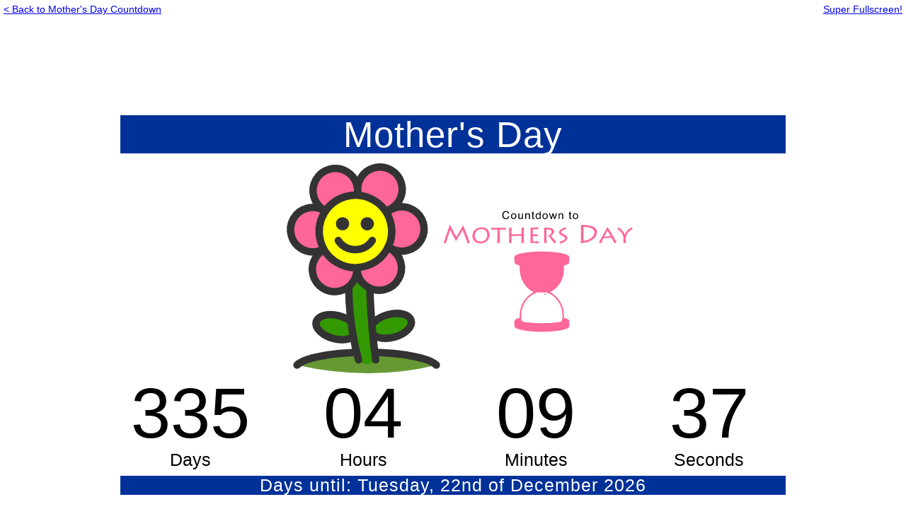

--- FILE ---
content_type: text/html; charset=UTF-8
request_url: https://www.online-stopwatch.com/countdown/full-screen/indonesia-mothers-day/
body_size: 2047
content:
<!doctype html>
<html lang="en">
<head>
<meta charset="utf-8">
<title>Countdown To Mother's Day | Days Until Mother's Day</title>
<!--  www.online-stopwatch.com -Mother's Day Countdown  -->
<meta name="keywords" content="Mother's Day,Mother's Day Countdown,Days Until Mother's Day,When is Mother's Day,Full Screen,Mother's Day" />
<meta name="description" content="A Fullscreen Mother's Day Countdown! Never forget when Mother's Day is again!" />
<meta name="author" content="Mother's Day Countdown" />
<meta name="viewport" content="width=device-width, initial-scale=1">
<script>(function () {var f={};var g=/iPhone/i,i=/iPod/i,j=/iPad/i,k=/biOS-universal(?:.+)Macb/i,h=/bAndroid(?:.+)Mobileb/i,m=/Android/i,c=/(?:SD4930UR|bSilk(?:.+)Mobileb)/i,d=/Silk/i,b=/Windows Phone/i,n=/bWindows(?:.+)ARMb/i,p=/BlackBerry/i,q=/BB10/i,s=/Opera Mini/i,t=/b(CriOS|Chrome)(?:.+)Mobile/i,u=/Mobile(?:.+)Firefoxb/i,v=function(l){return void 0!==l&&"MacIntel"===l.platform&&"number"==typeof l.maxTouchPoints&&l.maxTouchPoints>1&&"undefined"==typeof MSStream};function w(l){return function($){return $.test(l)}}function x(l){var $={userAgent:"",platform:"",maxTouchPoints:0};l||"undefined"==typeof navigator?"string"==typeof l?$.userAgent=l:l&&l.userAgent&&($={userAgent:l.userAgent,platform:l.platform,maxTouchPoints:l.maxTouchPoints||0}):$={userAgent:navigator.userAgent,platform:navigator.platform,maxTouchPoints:navigator.maxTouchPoints||0};var a=$.userAgent,e=a.split("[FBAN");void 0!==e[1]&&(a=e[0]),void 0!==(e=a.split("Twitter"))[1]&&(a=e[0]);var r=w(a),o={apple:{phone:r(g)&&!r(b),ipod:r(i),tablet:!r(g)&&(r(j)||v($))&&!r(b),universal:r(k),device:(r(g)||r(i)||r(j)||r(k)||v($))&&!r(b)},amazon:{phone:r(c),tablet:!r(c)&&r(d),device:r(c)||r(d)},android:{phone:!r(b)&&r(c)||!r(b)&&r(h),tablet:!r(b)&&!r(c)&&!r(h)&&(r(d)||r(m)),device:!r(b)&&(r(c)||r(d)||r(h)||r(m))||r(/bokhttpb/i)},windows:{phone:r(b),tablet:r(n),device:r(b)||r(n)},other:{blackberry:r(p),blackberry10:r(q),opera:r(s),firefox:r(u),chrome:r(t),device:r(p)||r(q)||r(s)||r(u)||r(t)},any:!1,phone:!1,tablet:!1};return o.any=o.apple.device||o.android.device||o.windows.device||o.other.device,o.phone=o.apple.phone||o.android.phone||o.windows.phone,o.tablet=o.apple.tablet||o.android.tablet||o.windows.tablet,o}f=x();if(typeof exports==="object"&&typeof module!=="undefined"){module.exports=f}else if(typeof define==="function"&&define.amd){define(function(){return f})}else{this["isMobile"]=f}})();
	if(isMobile.any){
        var fuseMap = {
            "22996997582": "22996997597",
            "22996997585": "22996997600",
            "22996349098": "",
            "22996997591": "",
            "22996997588": "22996997603"
        };
		var observer = new MutationObserver(function(mutationsList) {
            for (var i = 0; i < mutationsList.length; i++) {
                var mutation = mutationsList[i];
                if (mutation.type === "childList" && mutation.addedNodes.length > 0) {
                    for (var j = 0; j < mutation.addedNodes.length; j++) {
                        var node = mutation.addedNodes[j];
                        if (node.nodeType === 1 && node.getAttribute("data-fuse")) {
                            var originalValue = node.getAttribute("data-fuse");
                            if (fuseMap.hasOwnProperty(originalValue)) {
                                var replacementValue = fuseMap[originalValue];
                                if (replacementValue === "") {
                                    node.parentNode.parentNode.removeChild(node.parentNode);
                                } else {
                                    node.setAttribute("data-fuse", replacementValue);
                                }
                            }
                        }
                    }
                }
            }
        });
		
        observer.observe(document.documentElement, { childList: true, subtree: true });
		}
    </script>
	<script async src="https://www.googletagmanager.com/gtag/js?id=G-MPJ3NLQYPR"></script><script>window.dataLayer = window.dataLayer || [];function gtag(){dataLayer.push(arguments);}  gtag("js", new Date());gtag("config", "G-MPJ3NLQYPR");</script><link href="/online-stopwatch.css?v=141125124133" rel="stylesheet" type="text/css" />
<script src='https://cdnjs.cloudflare.com/ajax/libs/jstimezonedetect/1.0.4/jstz.min.js'></script>
<script data-cfasync="false">var OSapp = {vector:"timers/date-timer/?v=141125124133", bitmap:"", flash:"", width:"700px", height:"400px", fullscreen:"true",appType:""};</script><script data-cfasync="false" src="/js/combined.js?v=141125124133"></script></head>
<body>
<div class="fullscreenhead ad"><div class="backlink"><a title="Back to Mother's Day countdown" href="https://www.online-stopwatch.com/countdown/indonesia-mothers-day/">&lt; Back to Mother's Day Countdown</a></div><div class="fullscreenlink"><a rel="nofollow" id="osFullscreenLaunch" href="#">Super Fullscreen!</a></div></div><div class="ad" id="ad"><div class="publift-div p26"><div data-fuse="22996910638"></div></div></div><div class="clear"></div>
<div id="Online-Stopwatch"></div>
<script>
$(document).ready(function() {
	$("#fullframe").on('load', function() {
		$.ajax({
				type: "POST",
				url: "/js/date-timer.php",
				data: {timerURL: 'indonesia-mothers-day',timezone:jstz.determine().name()}
			}).done(function(data) {
				data = JSON.parse(data);
				document.getElementById('fullframe').contentWindow.loadTimer(data['title'],data['text'],data['frame'],data['animation'],data['date'],data['todayIs'],data['seconds'],data['offset']);
			});	
	});
});
</script>
</body>
</html>

--- FILE ---
content_type: text/html
request_url: https://www.online-stopwatch.com/html5/timers/date-timer/?v=141125124133&c=1.6
body_size: 2479
content:
<!doctype html>
<html>
<head>
<meta charset="utf-8">
<title>Timer</title>
<script src="https://ajax.googleapis.com/ajax/libs/jquery/1.12.4/jquery.min.js"></script>
<script src="/js/createjs-2015.11.26.min.js"></script>
<script src="/js/bigtxt.js?dgdf"></script>
<meta name="viewport" content="user-scalable=no" />
<meta name="apple-mobile-web-app-capable" content="yes" />
<link href="style.css?v3" rel="stylesheet" type="text/css">
</head>
<body>
<div id="cover"></div>
<div id="tFrame" class="holder">
  <div id="ttile" class="bar topbar">
		<span><h1 id="toptitle"></h1></span>
  </div>
  <div id="content" class="content">
    <div id="animation" class="animation"><canvas id="anicanvas" width="500" height="300"></canvas></div>
    <div id="tFont" class="timer">
    <div class="tblockendPad"></div>
      <div class="tblock">
        <div class="no" id="d"><span>00</span></div>
        <div class="nolabel" id="lb1"><span>Days</span></div>
      </div>
      <div class="tblockspace"></div>
      <div class="tblock">
        <div class="no" id="h"><span>00</span></div>
        <div class="nolabel" id="lb2"><span>Hours</span></div>
      </div>
      <div class="tblockspace"></div>
      <div class="tblock">
        <div class="no" id="m"><span>00</span></div>
        <div class="nolabel" id="lb3"><span>Minutes</span></div>
      </div>
      <div class="tblockspace"></div>
      <div class="tblock">
        <div class="no" id="s"><span>00</span></div>
        <div class="nolabel" id="lb4"><span>Seconds</span></div>
      </div>
      <div class="tblockendPad"></div>
    </div>
    <div class="lilpad"></div>
  </div>
  <div class="clear"></div>
  <div id="us" class="bar">
	  <span><h2><a href="https://www.online-stopwatch.com/" title="Online Stopwatch" target="_blank">www.online-stopwatch.com</a></h2></span>
  </div>
</div>
<script type="text/javascript">
var canvas;
var stage;
var exportRoot;
var timer, offset = 0,
    isRunning = !1,
    isStopwatch = !0,
    useDays = !1,
    runDispath = !1,
    visibleMode = !1,
    restartMills =0,
	lastSecond=0,
	showMessage = 'Days until:';
var loadedCanvasPreviews = [];
var newStyleCanvasPreviews = [];

function param(name) {
    return (location.search.split(name + '=')[1] || '').split('&')[0];
}

function loadTimer(title,text,frame,animation,date,todayIs,seconds,toffset){
	// Setup Timer
	isStopwatch = false;
	//offset = toffset;
	
	if(todayIs){
		seconds = 0;
		toffset = 0;
	}	
		
	if(seconds == 0){
		showMessage = 'Today is:';
	}else if(seconds < 0){
		seconds *= -1;
		isStopwatch = true;
		showMessage = 'Days since:';		
	}
	restartMills = seconds * 1000
	//-----------------------------
	offset = (new Date).getTime() - toffset;	


	// Setup Colours
	$('#tFrame').addClass('s' + frame);
	$('#tFont').addClass('t' + text);
		
	// Setup Text
	updateHeader(title);
	updateFooter(showMessage + ' ' + date)	
	
	// Animation
	if(loadedCanvasPreviews.indexOf(animation) != -1){
		// Found...
		//console.log("ALREADY LOADED - load from FILE");
		addCanvasMain(animation)
	}else{
		// Load it
		//console.log("NEW LOAD... " + "canvas/" + animation + ".js");
		
		$.getScript(("canvas/" + animation + ".js"), function( data, textStatus, jqxhr ) {
			loadedCanvasPreviews.push(animation);
			addCanvasMain(animation)
		});
	}
	
	$('#cover').remove();
		
	resizeScreen();
		
	if(seconds != 0){
		startTimer();
	}	
	
}


function addCanvasMain(t){

	//if(typeof this[t] !== 'undefined'){
	if(typeof AdobeAn !== 'undefined'){	
		if(typeof AdobeAn.compositions !== 'undefined'){
			
			if(newStyleCanvasPreviews.indexOf(t) == -1){
				// Not been loaded yet
				//console.log("CAN BE LOADED: " + Object.keys(AdobeAn.compositions)[newStyleCanvasPreviews.length]);
				if(typeof Object.keys(AdobeAn.compositions)[newStyleCanvasPreviews.length] !== 'undefined'){
					// Can be loaded... Add to DB
					newStyleCanvasPreviews.push(t);
					addCanvasNew(t)	
				}else{
					// Not a new timer - classic
					addCanvasClassic(t)
				}
				
				
			}else{
				// Been loaded before
				//console.log("CAN BE LOADED 2: " + Object.keys(AdobeAn.compositions)[newStyleCanvasPreviews.indexOf(t)]);
				if(typeof Object.keys(AdobeAn.compositions)[newStyleCanvasPreviews.indexOf(t)] !== 'undefined'){
					addCanvasNew(t)	
				}else{
					addCanvasClassic(t)
				}
			}
			
			
			
		}else{
			addCanvasClassic(t)
		}
	}else{
		addCanvasClassic(t)
	}
}

function addCanvasClassic(t){
	//console.log("CLASSIC LOAD...")
	canvas = document.getElementById("anicanvas");
	exportRoot = new this[t][t]();
		
	stage = new createjs.Stage(canvas);
	stage.addChild(exportRoot);
	stage.update();
		
	createjs.Ticker.setFPS(24);
	createjs.Ticker.addEventListener("tick", stage);
	exportRoot.scene.gotoAndStop(0);
	if (exportRoot.scene.aniobject != null) {
		exportRoot.scene.aniobject.gotoAndStop(0);
	}
	//setTimeout(function(){
		resizeScreen();
	//}, 3000);
	
}


function addCanvasNew(t){
	//console.log("NEW LOAD... " + (newStyleCanvasPreviews.indexOf(t)) + '--' + t)
	canvas = document.getElementById("anicanvas");
	//var key = Object.keys(AdobeAn.compositions)[0];  

	
	var comp = AdobeAn.getComposition(Object.keys(AdobeAn.compositions)[newStyleCanvasPreviews.indexOf(t)]);  
	//var lib = comp.getLibrary();
	
	
	this[t]=comp.getLibrary();
	exportRoot = new this[t][t]();
		
	stage = new this[t].Stage(canvas);	
	

	stage.addChild(exportRoot);
	stage.update();
		
	createjs.Ticker.setFPS(24);
	createjs.Ticker.addEventListener("tick", stage);
	exportRoot.scene.gotoAndStop(0);
	if (exportRoot.scene.aniobject != null) {
		exportRoot.scene.aniobject.gotoAndStop(0);
	}		
	//resizeScreen();
	//setTimeout(function(){
		resizeScreen();
	//}, 3000);
}



	$(window).resize(function() {
	   resizeScreen();
	   return false;
	});

	function sizeText(){
		
		var labelSize = $("#ttile").bigTxt(90);
		
		$("#us").bigTxt(90);
		
		$("#d").bigTxt(100);
		$("#h").bigTxt(100);
		$("#m").bigTxt(100);
		$("#s").bigTxt(100);
		
		$("#lb4").bigTxt(100);
		var nsize = $("#lb4").css('font-size');
		$("#lb3").css('font-size', nsize);
		$("#lb2").css('font-size', nsize);
		$("#lb1").css('font-size', nsize);
	}

	function resizeScreen(){

		if($('#anicanvas').length > 0){
	
			var sHeight = $('#animation').height();
			var sWidth = $('#animation').width();
		
			var using = ""
			var newWidth
			var newHeight
			if($('#anicanvas').width() < sWidth){
				newHeight = sHeight;
				newWidth =  ((sHeight/300)*500);
			}else{
				newWidth =  sWidth;
				newHeight =  ((sWidth/500)*300);
			}
			
			if(newWidth > sWidth){	
				newWidth =  sWidth;
				newHeight =  ((sWidth/500)*300);	
			}
			if(newHeight > sHeight){	
				newHeight = sHeight;
				newWidth =  ((sHeight/300)*500);
			}	
	
			$("#anicanvas").css({'margin-top': (((sHeight - newHeight) / 2) ) +1});
			
			if(stage){
				stage.canvas.width = newWidth;
				stage.canvas.height = newHeight;    
				var ns = (newHeight/300)*1;
				exportRoot.scaleX = exportRoot.scaleY = ns;
				
				stage.canvas.width = stage.canvas.width;
			}
			
			/*
			<?php if($useCanvas){ ?>
				stage.canvas.width = newWidth;
				stage.canvas.height = newHeight;    
				var ns = (newHeight/300)*1;
				exportRoot.scaleX = exportRoot.scaleY = ns;
				
				stage.canvas.width = stage.canvas.width;		
			<?php } ?>	
			*/
			
			if($("#picselect").length > 0){
				$("#picselect").height(newHeight)
				$("#picselect").width(newWidth)
			}
		}
		
		sizeText();
		
	}


function updateHeader(n){
	$("#ttile span:first-child").html(n.replace(/<(?:.|\n)*?>/gm,''));
}

function updateFooter(n){
	$("#us span:first-child").html('<h2>' + n +'</h2>');
}

function startTimer() {
    offset = (new Date).getTime() - offset;
    timer = self.setInterval("run()", 1000);
    isRunning = !0
}
function run() {
    var a = (new Date).getTime();
	
	if(isStopwatch){
		//a = a - (restartMills + offset) + restartMills
		a = restartMills - offset + a;
	}else{
		a = restartMills + offset - a;
	}

	if(a < 0){
		//Time is up!
		clearInterval(timer);
		isRunning = !1
		//console.log("STOP!");
	}else{
		
		t = mills2str(a).split(":")

		$("#d > .dme").text(t[0]);
		$("#h > .dme").text(t[1]);
		$("#m > .dme").text(t[2]);
		$("#s > .dme").text(t[3]);
		
		if(lastSecond != t[3]){
			//top.document.title = t[0] + ':' +  t[1] + ':' +  t[2] + ':' +  t[3];
			lastSecond = t[3]	
		}
		
	}
}

function str2mills(a) {
    a = a.split(":");
    return useDays ? 864E5 * a[0] + 36E5 * a[1] + 6E4 * a[2] + 1E3 * a[3] + 1 * a[4] : 36E5 * a[0] + 6E4 * a[1] + 1E3 * a[2] + 1 * a[3]
}

function mills2str(a) {
    return leadZero(Math.floor(a / 864E5)) + ":" + leadZero(Math.floor(a / 36E5 % 24)) + ":" + leadZero(Math.floor(a / 6E4 % 60)) + ":" + leadZero(Math.floor(a / 1E3 % 60)) + ":" + leadZeros(Math.floor(a % 1E3))
}

function leadZero(a) {
    return 10 > a ? "0" + a : a
}
function leadZeros(a) {
    a = 10 > a ? "0" + a : a;
    return 100 > a ? "0" + a : a
}
</script>
</body>
</html>


--- FILE ---
content_type: text/html; charset=UTF-8
request_url: https://www.online-stopwatch.com/js/date-timer.php
body_size: 251
content:
{"title":"Mother's Day","text":"00","frame":"23","animation":"mothersday","animationID":"11","date":"Tuesday, 22nd of December 2026 ","justDate":"Tuesday, 22nd of December 2026","urlDate":"22nd-December-2026","todayIs":false,"seconds":"28958979","offset":1768938620693,"whatIsShown":"Days Until:","url":"indonesia-mothers-day","string":"12-22 00:00:00","boxColour":"","boxImage":"","knownDate":"0","days":"335","hours":"4","mins":"9","secs":"39"}

--- FILE ---
content_type: text/css
request_url: https://www.online-stopwatch.com/online-stopwatch.css?v=141125124133
body_size: 13244
content:
* {
	margin: 0;
	padding: 0px;
}
html, body {
	height: 100%;
	font-family: Arial, Helvetica, sans-serif;
	font-size: 14px;
	color: #333;
	min-width: 300px;
	-webkit-tap-highlight-color: transparent;
	padding: 0;
	margin: 0;
}
img { border: 0; }
.online-stopwatch {
	min-height: 100%;
	height: auto !important;
	height: 100%; /* the bottom margin is the negative value of the footer's height */
	width: 100%;
	margin-top: 0;
	margin-right: auto;
	margin-bottom: -52px;
	margin-left: auto;
}
#Online-Stopwatch {
	text-align: center;
}
.cse .gsc-control-cse,.gsc-control-cse {
	background-color:transparent !important;
	border: 0px !important;
	padding: 0px !important;
}
p {
	display: block;
	padding-top: 10px;
}
.header {
	width: 100%;
	/*overflow: hidden;*/
	min-width: 300px;
}
.header .hb{
	height: 60px;
	border-bottom-width: 1px;
	border-bottom-style: solid;
	border-bottom-color: #c2c2c2;
}
.header .left {
	float: left;
}
.headerMenu {
	list-style-type: none;
	padding: 0;
	/*overflow: hidden;*/
	font-size: 14px;
	float: right;
	margin-top: 12px;
	margin-right: 0;
	margin-bottom: 0;
	margin-left: 0;
}

.headerMenu li {
	float: left;
	padding-right: 10px;
	padding-left: 8px;
}

.headerMenu li:not(:nth-last-child(2)){
	background-image: url(images/icons/sbar2.png);
	background-repeat: no-repeat;
	background-position: right center;
}
.headerMenu li a {
	display: block;
	color: #000;
	text-align: center;
	text-decoration: none;
	background-image: url(images/icons/header3.svg);
	height: 28px;
	background-repeat: no-repeat;
	padding-left: 43px;
	padding-top: 12px;
}
.headerMenu li a:hover {
	text-decoration: underline;
}
.head1{
	background-position: left -80px;
}
.head2{
	background-position: left -40px;
}
.head3{
	background-position: left 0px;
}
.head4{
	cursor:pointer;
	display: block;
	color: #000;
	text-align: center;
	text-decoration: none;
	background-image: url(images/icons/header3.svg);
	height: 28px;
	background-repeat: no-repeat;
	padding-left: 43px;
	padding-top: 12px;
	background-position: left -120px;
}

.header-menu {
	margin-top:5px;
	display:block;
	clear:both;
}
.header-menu .toplinks li a {
	text-indent: 25px;
    line-height: 13px;
    padding-right: 6px;
    font-size: 15px;
	border-radius: 2rem;
}


.control-menu {
	margin-top:5px;
	display:block;
	clear:both;
	max-width: 80%;
    margin-left: auto;
    margin-right: auto;
}
.control-menu .toplinks li {
	padding-bottom:3px;
}

.control-menu .toplinks li a {
	text-indent: 25px;
    line-height: 13px;
    padding-right: 10px;
    font-size: 15px;
	border-radius: 20px;
}

.control-menu .fullscr span{
	display: none;
}


.top-feature-menu {
	margin-top:5px;
	display:block;
	clear:both;
	max-width: 100%;
    margin-left: auto;
    margin-right: auto;
}
.top-feature-menu .toplinks li {
	padding-bottom:3px;
}

.top-feature-menu .toplinks li a {
	text-indent: 38px;
    padding-right: 10px;
	border: none;
}

.top-feature-menu .just-feature-title {
	display: block;
    font-size: 18px;
    color: #FFF;
    text-decoration: none;
    padding: 10px;
    text-align: left;
    overflow: hidden;
    background-position: 2px center;
    background-size: auto 90%;
    background-repeat: no-repeat;
    white-space: nowrap;
}


.top-feature-menu .fullscr span{
	display: none;
}








.sign-up-box{
	position: relative;
    overflow: hidden;
	display: inline-block;
	background-color: #FFF;
	border-radius: 1rem;
	padding: 1rem;
	border: 7px solid #15567d;
	color: #000000;
	width:45%;
	max-width:300px;
	text-align: left;
	cursor:pointer;
	-webkit-user-select: none; /* Safari */
    -ms-user-select: none; /* Internet Explorer/Edge */
    user-select: none; /* Standard syntax */
}
@media (max-width: 800px) {
	.sign-up-box{
		display: block !important;
		width: auto !important;
		max-width: 90%;
		margin-left: auto;
		margin-right: auto;
		margin-bottom: 10px;
	}
}






.sign-up-left{
 	flex-shrink: 0;
    flex-basis: auto;
	line-height: 1.3;
}
.sign-up-right{
	flex-grow: 1;
    background-image: url(images/premium_check2.svg);
    background-position: 90%;
    background-repeat: no-repeat;
	background-size: contain;
	
}
.sign-up-left-title{
	color: #000000;
	font-weight: bold;
	display: block;
	font-size: 18px;
}

.sign-up-inner{
 display: flex;	
}

.sign-up-left-price-left{
	display: inline-block;
	font-size: 5rem;
	font-weight: bold;
}
.sign-up-left-price-left sup{
	font-size: .5em;
}
.sign-up-left-price-right-top{
	font-size: 2em;
	text-decoration: underline;
}
.sign-up-left-price-right-bottom{
	font-size: 18px;
}
.sign-up-color{
	background-color: #1f8bc7;
}
.sign-up-color-text{
	color: #15567d;
}

.sign-up-holder{
	text-align: center;
}


.sign-up-left-price-right{
	display: inline-block;
	margin-left: -5px;
}
.sign-up-long-line{
	color: #999999;
	margin-top: -5px;
}

.sign-up-box-selected{
	background-color: #63c93e;
	border: 7px solid #1e4111;
}

.sign-up-box-selected .sign-up-color-text{
	color: #FFF;
}
.sign-up-box-selected .sign-up-long-line{
	color: #000000;
}


.sign-up-box-selected .sign-up-right{
	background-image: url(images/premium_check1.svg);
}

@keyframes fancyPremium
{
  0%, 10%
  {
    transform: skewX(20deg) translateX(0);
  }

  90%, 100%
  {
    transform: skewX(20deg) translateX(600px);
  }
}
.sign-up-box-selected .fancy
{
  animation-duration: 2s;
  animation-name: fancyPremium;
  animation-iteration-count: infinite;
  animation-direction: alternate;
}
.fancy {
  position: absolute;
  top: 0;
  left: -100px;
  height: 100%;
  width: 20%;
  background: linear-gradient(to right, rgba(255, 255, 255, 0), rgba(255, 255, 255, 0.2), rgba(255, 255, 255, 0));
  transition: all .3s linear;
  transform: skewX(20deg) translateX(0);
}

.user-details-form{
	max-width:500px;
	border-radius: 1rem;
	background-color:#15567d;
	margin-left:auto;
	margin-right:auto;
	padding:1rem;
}

#joinForm .noleft{
	padding-left: 0px !important;
}
#joinForm .whiteInput{
	border-radius: 1rem;
}
#payGreen{
	border-radius: 2rem;
}
.box .joinButton a{
	border-radius: 2rem;
}


/*
	display: block;
    font-size: 18px;
    min-height: 30px;
    color: #FFFFFF;
    padding-bottom: 7px;
*/


/*
.header {
	background-image: url(images/online-stopwatch-sprites.png);
	background-position: 0px 0px;
	background-repeat: repeat-x;
	width: 100%;
	overflow: hidden;
	min-width: 300px;
}
.header .left {
	background-image: url(images/online-stopwatch-sprites.png);
	background-position: 222px -139px;
	background-repeat: no-repeat;
	height: 60px;
	float: left;
}
*/
.header .left h1 {
	float: left;
	padding: 0px;
	margin-top: 22px;
	margin-right: 0px;
	margin-bottom: 0px;
	margin-left: 10px;
}
.header .left h1 a {
	font-size: 18px;
	color: #333;
	text-decoration: none;
	font-weight: normal;
	letter-spacing: 1px;
	float: left;
}
.header .left h1 a:hover {
	color: #0000FF;
}
.header .left img {
	display: inline;
	float: left;
	border-top-style: none;
	border-right-style: none;
	border-bottom-style: none;
	border-left-style: none;
	margin-left: 5px;
	margin-top: 5px;
}
.header .space {
	height: 75px;
	width: 100%;
	float: left;
	margin-right: -350px;
	min-width: 580px;
}
.header .search {
	width: 300px;
	display: block;
	float: left;
	margin-top: 20px;
	margin-bottom: 10px;
}
.header .search #searchbox {
	border-bottom: 1px solid #999999;
	border-left: 1px solid #999999;
	border-top: 1px solid #999999;
	border-width: 1px 0 1px 1px;
	color: #B5B5B5;
	float: left;
	font-size: 12px;
	height: 18px;
	padding: 2px;
	width:220px;
}
.header .search .searchb {
	border: 1px solid #000066;
	float: left;
	font-size: 10px;
	height: 22px;
	text-align: center;
	text-decoration: none;
	width: 20px;
	background-color: #cfe8f5;
}
.header .search .searchb a {
	display: block;
	height: 17px;
	padding-top: 5px;
	text-decoration: none;
	text-align: center;
}
.header .search .searchb a:hover {
	background-color: #005B88;
	color: #FFFFFF;
}
.justcenter{
	text-align: center;
}
.centered {
	display: block;
	clear: both;
	text-align: center;
}
.topbox{
	background-color: #CCC;
	font-size: 11px;
	padding: 5px;
	max-width: 750px;
	margin-left: auto;
	margin-right: auto;
	font-weight: normal;
	border: 1px solid #B1B1B1;
	margin-top: 0px;
	color: #000;
	margin-bottom: 5px;
}
.toptitle{
	padding-bottom:20px;
}
.centered .fullscreen {
	font-size:14px;
	margin-top: 6px;
	margin-bottom: 6px;
}
.centered .fullscreen a {
	background-image: url(images/online-stopwatch-sprites.png);
	background-position: 0 -203px;
	background-repeat: no-repeat;
	height: 21px;
	display: inline-block;
	padding-left: 35px;
	padding-top: 5px;
	text-decoration: none;
}
.centered .fullscreen a:hover {
	background-position: 0 -229px;
	text-decoration: underline;
}
.tpads {
	text-align: center;
	display: block;
	white-space: nowrap;
}
.tpads .b {
	display: inline-block;
}
#newbox {
	display: block;
	width: 125px;
	margin: 0px;
	padding: 0px;
	text-align: center;
	font-weight: bold;
	position: absolute;
	top: 70px;
	right: 0px;
}
#newbox a{
	text-decoration: none;
	color: #000;
}
@media (max-width:980px) {
	#newbox {
		position: static;
		width: auto;
		padding-bottom: 20px;
	}
	#newbox img{
	padding-right: 5px;
	padding-left: 5px;		
	}
}
@media (max-width: 728px) {

	.just728 {
		display: none;
	}

}
.links {
	width:60%;
	margin-top: 10px;
	margin-right: auto;
	margin-bottom: 5px;
	margin-left: auto;
	text-align: left;
	clear: both;
}
.links ul{
	text-align: center;
	margin: 0px;
	padding: 0px;
}
.links li {
	display: inline-block;
	list-style-type: none;
	overflow: hidden;
	width: 150px;
	height: 20px;
	border: 1px solid #999999;
	margin-bottom: 2px;
	padding: 0px;
}
.links li a {
	display: block;
	width: 150px;
	height: 17px;
	line-height: 15px;
	font-size: 12px;
	color: #333;
	font-weight: bold;
	text-decoration: none;
	padding-top: 3px;
	text-align: center;
	overflow: hidden;
}
.links li a:hover {
	color: #fff;
	background-color: #369;
}
.links li em {
	clear: both;
	width: 240px;
	position: absolute;
	margin-left: -130px;
	background-image: url(images/online-stopwatch-sprites.png);
	background-position: 0 -265px;
	background-repeat: repeat-y;
	border-bottom-width: 2px;
	border-bottom-style: solid;
	border-bottom-color: #AEB801;
	padding-right: 5px;
	padding-left: 5px;
	font-size: 11px;
	font-style: normal;
	padding-top: 15px;
	padding-bottom: 5px;
	margin-top: 2px;
	visibility: hidden;
	text-align: center;
}
.links li:hover em {
	visibility: visible;
	z-index: 999;
}
.links li em:hover {
	visibility: hidden;
}


.toplinks .business{
	background-image: url(/images/menu/business.svg?v1);
}
.toplinks .calculator{
	background-image: url(/images/menu/calculator.svg?v1);
}
.toplinks .classroom{
	background-image: url(/images/menu/classroom.svg?v1);
}
.toplinks .clocks{
	background-image: url(/images/menu/clocks.svg?v1);
}
.toplinks .dates{
	background-image: url(/images/menu/dates.svg?v1);
}
.toplinks .dice{
	background-image: url(/images/menu/dice.svg?v1);
}
.toplinks .picture-pickers{
	background-image: url(/images/menu/picture-pickers.svg);
}
.toplinks .chance-games{
	background-image: url(/images/menu/chance-games.svg);
}
.toplinks .numbersBlue{
	background-image: url(/images/menu/dice.svg);
}
.toplinks .download{
	background-image: url(/images/menu/download.svg?v1);
}
.toplinks .eggtimers{
	background-image: url(/images/menu/eggtimers.svg?v1);
}
.toplinks .games{
	background-image: url(/images/menu/games.svg?v1);
}
.toplinks .home{
	background-image: url(/images/menu/home.svg?v1);
}
.toplinks .interval{
	background-image: url(/images/menu/interval.svg?v1);
}
.toplinks .random-namesMenu{
	background-image: url(/images/menu/random-names.svg?v1);
}
.toplinks .roman{
	background-image: url(/images/menu/roman.svg?v1);
}
.toplinks .running{
	background-image: url(/images/menu/running.svg?v1);
}
.toplinks .face-it{
	background-image: url(/images/menu/face-it.svg?v1);
}
.toplinks .sensory{
	background-image: url(/images/menu/sensory.svg?v1);
}
.toplinks .sports{
	background-image: url(/images/menu/sports.svg?v1);
}
.toplinks .star{
	background-image: url(/images/menu/star.svg?v1);
}
.toplinks .tools{
	background-image: url(/images/menu/tools.svg?v1);
}
.toplinks .holiday{
	background-image: url(/images/menu/holiday.svg?v1);
}
.toplinks .pie{
	background-image: url(/images/menu/pie.svg?v1);
}
.toplinks .coffee{
	background-image: url(/images/menu/coffee.svg?v1);
}
.toplinks .exam{
	background-image: url(/images/menu/exam.svg?v1);
}
.toplinks .tally{
	background-image: url(/images/menu/tally.svg);
}
.toplinks .presentation{
	background-image: url(/images/menu/presentation.svg);
}
.toplinks .groups{
	background-image: url(/images/menu/groups.svg?v1);
}
.toplinks .noads{
	background-image: url(/images/menu/noads.svg);
}
.toplinks .fullscr{
	background-image: url(/images/menu/fullscr.svg);
}
.toplinks .mplink{
	background-image: url(/images/menu/mplink.svg);
}
.toplinks .racetmr{
	background-image: url(/images/menu/racetmr.svg);
}
.toplinks .svlsts{
	background-image: url(/images/menu/svlsts.svg);
}








.toplinks .stopwatchBlue{
	background-color: #15567d;
}

.toplinks .bggreen{
	background-color: #63C019;
}
.toplinks .bggreen:hover{
	background-color: #448211;
}
.toplinks .bggreen1{
	background-color: #448211;
}
.toplinks .bggreen1:hover{
	background-color: #5AAD16;
}
.toplinks .bggreen2{
	background-color: #00CC99;
}
.toplinks .bggreen2:hover{
	background-color: #00ECB1;
}
.toplinks .bggreen3{
	background-color: #00D000;
}
.toplinks .bggreen3:hover{
	background-color: #00EE00;
}
.toplinks .bgred{
	background-color: #C51414;
}
.toplinks .bgred:hover{
	background-color: #E92727;
}
.toplinks .bgred1{
	background-color: #FF0F0F;
}
.toplinks .bgred1:hover{
	background-color: #FF5757;
}
.toplinks .bgred2{
	background-color: #804040;
}
.toplinks .bgred2:hover{
	background-color: #994D4D;
}
.toplinks .bgblue{
	background-color: #1426C5;
}
.toplinks .bgblue:hover{
	background-color: #4253EC;
}
.toplinks .bgblue1{
	background-color: #13B1DF;
}
.toplinks .bgblue1:hover{
	background-color: #4FCCF0;
}
.toplinks .bgblue2{
	background-color: #6666CC;
}
.toplinks .bgblue2:hover{
	background-color: #8888D7;
}
.toplinks .bgblue3{
	background-color: #0080FF;
}
.toplinks .bgblue3:hover{
	background-color: #359AFF;
}
.toplinks .bgpink{
	background-color: #C800F2;
}
.toplinks .bgpink:hover{
	background-color: #DE40FF;
}
.toplinks .bgpink1{
	background-color: #FF80C0;
}
.toplinks .bgpink1:hover{
	background-color: #FF9FCF;
}
.toplinks .bgorange{
	background-color: #FF9900;
}
.toplinks .bgorange:hover{
	background-color: #E88B00;
}
.toplinks .bgyellow{
	background-color: #EAAF00;
}
.toplinks .bgyellow:hover{
	background-color: #FFD657;
}
.toplinks .bgbrown{
	background-color: #996600;
}
.toplinks .bgbrown:hover{
	background-color: #AB9601;
}
.toplinks .bgblack{
	background-color: #333333;
}
.toplinks .bgblack:hover{
	background-color: #515151;
}
.toplinks .bggrey{
	background-color: #999999;
}
.toplinks .bggrey:hover{
	background-color: #AAAAAA;
}
.toplinks .bgpurple{
	background-color: #A20051;
}
.toplinks .bgpurple:hover{
	background-color: #D00068;
}
.toplinks {
	width:90%;
	margin-top: 0px;
	margin-right: auto;
	margin-bottom: 0px;
	margin-left: auto;
	text-align: left;
	clear: both;
}
.toplinks ul{
	text-align: center;
	margin: 0px;
	padding: 0px;
}
.toplinks li {
	display: inline-block;
	list-style-type: none;
	margin-bottom: 0px;
	padding: 0px;
	line-height: 30px;
}
.toplinks li a {
	display: block;
	font-size: 18px;
	color: #FFF;
	border: 3px solid #092333;
	text-decoration: none;
	padding: 10px;
	text-align: left;
	overflow: hidden;
	background-position: 2px center;
	background-size: auto 90%;
	background-repeat: no-repeat;
	white-space: nowrap;
}
#menu .toplinks li a {
	text-indent: 45px;
}

.toplinks li a:hover {
	color: #fff;
	background-color: #369;
}
.toplinks li em {
	clear: both;
	width: 240px;
	position: absolute;
	margin-left: -130px;
	background-image: url(/images/online-stopwatch-sprites.png);
	background-position: 0 -265px;
	background-repeat: repeat-y;
	border-bottom-width: 2px;
	border-bottom-style: solid;
	border-bottom-color: #AEB801;
	padding-right: 5px;
	padding-left: 5px;
	font-size: 11px;
	font-style: normal;
	padding-top: 15px;
	padding-bottom: 5px;
	margin-top: 2px;
	visibility: hidden;
	text-align: center;
	line-height: normal;
	color: #000;
}
.toplinks li:hover em {
	visibility: visible;
	z-index: 999;
}
.toplinks li em:hover {
	visibility: hidden;
}

.head-menu-drop{
	display:none;	
}

.menulinks {
	width:100%;
	margin-top: 10px;
	margin-right: auto;
	margin-bottom: 0px;
	margin-left: auto;
	text-align: left;
	clear: both;
}
.menulinks ul{
	text-align: center;
	margin: 0px;
	padding: 0px;
}
.menulinks li {
	display: inline-block;
	list-style-type: none;
	overflow: hidden;
	width: 150px;
	height: 30px;
	border: 0px none #000000;
	margin-bottom: 0px;
	padding: 0px;
}
.menulinks li a {
	display: block;
	width: 150px;
	height: 30px;
	line-height: 25px;
	font-size: 12px;
	font-weight: normal;
	text-decoration: none;
	text-align: center;
	overflow: hidden;
	background-color: #15567d;
	color: #FFF;
	padding: 3px;
}
.menulinks li a:hover {
	color: #fff;
	background-color: #369;
}
.menulinks li em {
	clear: both;
	width: 240px;
	position: absolute;
	margin-left: -130px;
	background-image: url(/images/online-stopwatch-sprites.png);
	background-position: 0 -265px;
	background-repeat: repeat-y;
	border-bottom-width: 2px;
	border-bottom-style: solid;
	border-bottom-color: #AEB801;
	padding-right: 5px;
	padding-left: 5px;
	font-size: 11px;
	font-style: normal;
	padding-top: 15px;
	padding-bottom: 5px;
	margin-top: 2px;
	visibility: hidden;
	text-align: center;
	color: #000;
}
.menulinks li:hover em {
	visibility: visible;
	z-index: 999;
}
.menulinks li em:hover {
	visibility: hidden;
}

.box .innerMenu {
	margin-left: auto;
	margin-right: auto;
	margin-top: 0px;
	padding-right: 170px;
	padding-left: 170px;
}
.box .innerMenu .icon {
	display: block;
	width: 58px;
	background-size: contain;
	background-repeat: no-repeat;
	background-position: right top;
	height: 58px;
	float: left;
}
.box .innerMenu .titleInner{
	display: block;
	padding-top: 5px;
	padding-right: 5px;
	padding-bottom: 5px;
	padding-left: 5px;
	margin: 0px;
}

.innerMenu .title{
	display:none;
}

.innerMenu .box .content{
	padding-bottom: 0px;
}


.box .contentMenu{
	overflow: hidden;
	padding-bottom: 0px;
}
.box .holder {
    border-radius: 2rem;
}
.box .holderMenu {
	padding-right: 0px;
	padding-left: 0px;
}
.box .holderMenu .lilpad{
	display: block;
	height: 10px;
	width: 100%;
	margin: 0px;
	padding: 0px;	
}
@media (max-width: 800px) {
	
	.toplinks{
		width: 100%;		
	}
	
	.toplinks li a {
		text-indent: 35px;
	}
	.toplinks li{
		height: 40px;
		line-height: 20px;
		display:block;	
	}	
	.box .holderMenu {
		background:#15567d;
	}
	.innerMenu .title{
		display:block;
	}
	.menulinks li a {
		background-color: #369
	}
	.menulinks li a:hover {
	background-color: #3C78B5
	}
	.contentMenu{
		display:none;
	}
	.keyboardShow{
		display:none;
	}
	.box .inner {
		padding-left:10px !important;
		padding-right:10px !important;
	}	
	.box .innerMenu {
		padding-right:10px;
		padding-left: 10px;
	}	
	.textContent{
		padding-left:10px !important;
		padding-right:10px !important;		
	}
	
	.hmh2{
		display:none!important;	
	}
	.footer .language .drop{
		display:none!important;	
	}
	
	.head-menu-drop{
		display:block;
		
	}
	
	.header .left img{
		height:50px;
		width:auto;
	}
	
	.headerMenu li:not(:nth-last-child(2)) {
		background-image:none;
	}
	
	.headerMenu li:not(:last-child) {
		background-image: url(images/icons/sbar2.png);
	}	
	
	.header .left h1{
		/*display:none;*/
	}
	
	.header-menu{
		display:none;
	}
	
	.headerMenu{
		padding-bottom:10px;	
	}
	
	.top-feature-box{
		display:none;
	}
	
	
}
@media (min-width: 800px) {
	.contentMenu{
		display: block !important;
	}

	.header-menu {
		display:block !important;
	}	

}

.boxed {
	padding-top: 10px;
}
.boxed strong{
	font-size: 16px;
	padding-bottom: 10px;
	display: block;
}
.bookmarks {
	font-size: 14px;
	width: 100%;
	margin-top: 0;
	margin-right: auto;
	margin-bottom: 3px;
	margin-left: auto;
	text-align: center;
	overflow: hidden;
}
.bookmarks .addthis_default_style{
	padding: 0px;
	margin-top: 0px;
	margin-bottom: 0px;
	margin-left: 0px;
}
.bookmarks .addthis_default_style a {
	color: #000;
	text-decoration: none;
	font-size: 12px;
	margin: 0px;
	padding: 0px;
}
.bookmarks .addthis_default_style .b {
	margin-top: 2px;
}
.textContent {
	margin-right: auto;
	margin-left: auto;
	line-height: 20px;
	padding-right: 170px;
	padding-left: 170px;
	padding-bottom: 10px;
}
.textContent .left {
	float: left;
	width: 50%;
	min-width: 387px;
	padding-bottom: 10px;
	text-align: left;
	padding-top: 10px;
	display: block;
	overflow: visible;
}
.textContent h2{
	padding-top: 10px;
}
.textContent .right {
	float: left;
	width: 50%;
	text-align: left;
	padding-bottom: 10px;
	padding-top: 10px;
	display: block;
}
.textContent .right ul {
	margin-left: 20px;
}
.preview {
	height: 15px;
	width: 25px;
	margin-left: 10px;
	margin-top: 10px;
	padding-top: 10px;
}
.font18{
	font-size: 18px;
}
.button {
	border: 1px solid #006;
	text-decoration: none;
	width: 180px;
	display: inline-block;
	text-align: center;
	color: #006;
	margin-right: 10px;
	background-color: #cfe8f5;
}
.textContent .dotbox {
	border: 2px dashed #CCC;
	padding: 10px;
	margin-top: 8px;
	margin-bottom: 8px;
	text-align: left;
}
.downloadfile {
	text-align: left;
	border-top-width: 2px;
	border-top-style: dashed;
	border-top-color: #CCC;
	padding-top: 5px;
	padding-bottom: 5px;
	margin-top: 5px;
	margin-bottom: 5px;
	clear: both;
	font-size: 12px;
	border-bottom-width: 2px;
	border-bottom-style: dashed;
	border-bottom-color: #CCC;
}
.downloadfile .about {
	float: left;
	margin-left: 15px;
	width: 380px;
}
.facebook{
	background-color: #3B5998;
	font-size: 18px;
	color: #FFF;
	text-decoration: none;
	height: 40px;
	width: 80%;
	max-width: 750px;
	display: block;
	padding-top: 20px;
	padding-right: 20px;
	padding-left: 20px;
	margin-right: auto;
	margin-left: auto;
}
.facebook:hover{
	background-color: #4E71BA;
}
.downloadfile .pictureFull {
	float: left;
	width: 112px;
}
.downloadfile .aboutFull {
	margin-left:120px;
}
.downloadfile h1  {
	font-size: 12px;
	display: block;
	margin: 0px;
	padding-top: 0px;
	padding-right: 0px;
	padding-bottom: 4px;
	padding-left: 0px;
}
.downloadfile .picture {
	display: inline;
	float: left;
}
.downloadfile .button.padded {
	margin-top: 6px;
}
.downloadfile .share {
	float: left;
	font-size: 9px;
	border-left-width: 1px;
	border-left-style: dashed;
	border-left-color: #85C8D3;
	padding-left: 5px;
	width: 175px;
	margin-left: 10px;
}
.downloadfile .share #textfield {
	width: 160px;
}
.downloadfile .listblock {
	display: block;
	float: left;
}
.downloadfile .lbreak {
	width: 100%;
	height: 10px;
	clear: both;
	float: left;
}

.downloadfile .listblock ul {
	float:left;
	width:100%;
	padding:0;
	margin:0;
	list-style-type:none;
}
.downloadfile .listblock ul li {
	display:block;
	float:left;
	text-decoration:none;
	padding:3px;
	border-right:1px solid white;
	width: 255px;
	list-style-type: disc;
	list-style-position: inside;
}
.downloadfile .listblock ul li a {

}
.nospace{
	display: block;
	clear: both;
	height: 50px;
}
.bigSize {
    position: relative;
    width: 100%;
    height: 0;
    padding-bottom: 56.25%;
}
.bigSize img {
    position: absolute;
    top: 0;
    left: 0;
    width: 100%;
    height: 100%;
}
.fullbackb{
	height: 20px;
	width: 100%;
	white-space: nowrap;
	overflow: hidden;
}
.addthis_inline_follow_toolbox_hy4z p{
	padding: 0px;
	margin-top: 5px;
	margin-right: 0px;
	margin-bottom: 0px;
	margin-left: 0px;
}
.push {
	height: 52px;
}
.clear {
	clear: both;
}
.fb{
	background-image: url(images/online-stopwatch-sprites.png);
	background-repeat: no-repeat;
	background-position: 0px -431px;
	padding-left: 20px;
}
#ad1{
	height: auto;	
}
.fsad{
	text-align:center;
	display:inline-block;	
}
.fsa {
	display: block;
	margin-right: auto;
	margin-left: auto;
	padding: 0px;
	margin-top: 0px;
	margin-bottom: 0px;
	max-width: 730px;
	height: 90px;
}
.fsaf {
	display: block;
	margin-right: auto;
	margin-left: auto;
	padding: 0px;
	margin-top: 0px;
	margin-bottom: 10px;
	max-width: 730px;
	clear:both;
}
.fsonmob {
	display: table;
	margin-right: auto;
	margin-left: auto;
	padding: 0px;
	margin-top: 0px;
	margin-bottom: 10px;
	max-width: 730px;
	width:100%;
	clear:both;
	height:90px !important
}


.clearfix{
	position:relative;
    display: block;
    clear: both;
}

.fsatp{
	margin-bottom: 5px;
}
.floatLeft{
  position: fixed;
  left: 0;
  top: 50%;
  transform: translate(0, -50%);
  margin-top: 30px
}
.floatRight{
  position: fixed;
  right: 0;
  top: 50%;
  transform: translate(0, -50%);
  margin-top: 30px
}
.tw{
	background-image: url(images/online-stopwatch-sprites.png);
	background-repeat: no-repeat;
	background-position: 0px -445px;
	padding-left: 20px;
}
.iframefullScreen {
	width: 100% !important;
	height: 100% !important;
	position: absolute;
	top: 0;
	left: 0;
	z-index: 999999999;
	display: block;
	background-color: #FFF;
	max-height: 100% !important;
	max-width: 100% !important;
}
.bigdesc{
	font-size: 18px;
	padding: 10px;
	background-color: #BCECFE;
	border: 3px solid #1C4593;
	max-width: 750px;
	margin-right: auto;
	margin-left: auto;
	margin-top: 20px;
	margin-bottom: 50px;
}
.footer {
	min-height: 52px;
	text-align: center;
	background-color: #151515;
}
.footer .list {
	display:inline-block;
	padding-bottom: 8px;
}
.footer .list li {
	display: inline-block;
	list-style-type: none;
	padding-right: 10px;
	padding-top: 8px;
	padding-left: 10px;
}
.footer .list li a {
	color: #FFF;
	text-decoration: none;
	font-size: 12px;
}
.footer .list li .ospush{
	margin-top: 10px;
	display:block;	
}

.footer .list li a:hover {
	text-decoration: underline;
}
.footer .language {
	display:none;
}
.footer .language a {
	color: #000;
	text-decoration: none;
	display: block;
	background-image: url(images/online-stopwatch-sprites.png);
}

.footer .language .drop {
    float: right;
    width: 150px;
    display: block;
    height: 20px;
    margin-top: 20px;
    margin-right: 5px;
    list-style-type: none;
    clear: both;
}
.footer .language .drop ul {
	visibility: hidden;
	background-color: #BFBFBF;
	list-style-type: none;
	text-align: left;
	border: 1px solid #999;
	height: 0px;
	padding: 0px;
	margin-top: 20px;
	margin-right: 0px;
	margin-bottom: 0px;
	display: block;
	position: relative;
}
.footer .language .drop .selected {
	height: 11px;
	width: 16px;
	text-indent: 16px;
	overflow: hidden;
	display: block;
	background-image: none;
}
.footer .language .drop:hover ul {
	visibility:visible;
	height: auto;
}

.footer .language .drop ul li a {
	height: 20px;
	display: block;
	padding-left: 23px;
	background-repeat: no-repeat;
	padding-top: 4px;
}
.footer .language .drop ul li a:hover {
	background-color: #96ad2d;
}
.online-stopwatch .timerblock{
	display: inline-block;
	padding: 10px;
	max-width:1300px;
}

.timerblock ul {
	list-style-type: none;
	overflow: hidden;
	padding: 0;
	margin-top: 20px;
	margin-right: 0;
	margin-bottom: 0;
	margin-left: 0;
}

.subhead{
	border-radius: 10px;
	max-width: 728px;
	background-color: #f1f3f4;
	margin-right: auto;
	margin-left: auto;
	-webkit-border-radius: 10px;
	-moz-border-radius: 10px;
	margin-bottom: 10px;
	padding-top: 5px;
	padding-right: 10px;
	padding-bottom: 5px;
	padding-left: 10px;
}
.subheadGold{
	border-radius: 10px;
	max-width: 728px;
	background-color: #e2e535;
	margin-right: auto;
	margin-left: auto;
	-webkit-border-radius: 10px;
	-moz-border-radius: 10px;
	margin-bottom: 10px;
	padding-top: 5px;
	padding-right: 10px;
	padding-bottom: 5px;
	padding-left: 10px;
}
.greenbox {
	background-color: #72C60B;
	border-top-color: #549207;
	border-bottom-color: #549207;
	background-image: url(../images/bg/green.jpg?v);
}
.bluebox {
	background-color: #0A89C7;
	border-top-color: #065E88;
	border-bottom-color: #065E88;
	background-image: url(../images/bg/blue.jpg);
}
.greenbox .timerblock li {
	float: left;
	background-color: #487D06;
	margin: 5px;
	color: #FFF;
}
.bluebox .timerblock li {
	float: left;
	background-color: #044A6C;
	margin: 5px;
	color: #FFF;
}

.timerblock li a {
	display: block;
	color: white;
	text-align: center;
	padding: 5px;
	text-decoration: none;
}
.longbox {
	border-top-width: 8px;
	border-bottom-width: 8px;
	border-top-style: solid;
	border-bottom-style: solid;
	margin-top: 10px;
	margin-bottom: 10px;	
}

.timerblock a {
    display: block;
    background: #0079ca;
    line-height: 0px;
    margin-bottom: 4px;
}



.greenbox .timerblock li a:hover {
	background-color: #2F5104;
}
.bluebox .timerblock li a:hover {
	background-color: #033349;
}
.greenbox .timerblock img{
	border: 5px solid #447705;
	background-color: #FFF;
}

.bluebox .timerblock img{
	border: 5px solid #065E88;
	background-color: #FFF;
}
.fullBlock{
	text-align: left;	
}
.description {
	display: none;
}
.online-stopwatch .centered .title h2{
	display: block;
	font-size: 24px;
	padding-top: 5px;
	padding-bottom: 10px;
	text-align: left;
	border-top-style: none;
	border-right-style: none;
	border-bottom-style: none;
	border-left-style: none;
	background-color: transparent;
}
.online-stopwatch .timerblock .about {
	display: block;
}
.online-stopwatch .timerblock .about br {
	display: none;
}
.online-stopwatch .timerblock .about a{
	display: none;
}

.fullBlock .pic{
	display: block;
	float: left;
	text-align: left;
	margin-right: 20px;
}
.fullBlock .info{
	font-size: 18px;
	display: block;
	line-height: 25px;
}
.gb {
	background-position: 0px -480px;
}
.fr {
   background-position: 0px -504px;
}
.es {
    background-position: 0px -528px;
}
.pt {
   background-position: 0px -552px;
}
.de {
    background-position: 0px -576px;
}
.zh {
    background-position: 0px -600px;
}
.sr {
  background-position: 0px -624px;
}
.mm {
  background-position: 0px -648px;  
}
#ad{
	text-align: center;	
}
.fullscreenhead{
	display: block;
	text-align: center;
	padding: 5px;
}
.fullscreenhead .backlink{
	display: block;
	text-align: left;
	float:left;
}
.fullscreenhead .fullscreenlink{
	display: block;
	text-align: right;
	float:right;
}
.coad {
	display: block;
	width: 100%;
	text-align: center;
}
.bback{
	display: block;
	text-align: left;
	position: absolute;
	left: 0px;
}
.fullad{
	display: block;
	padding: 0px;
	height: 90px !important;
	width: 730px !important;
	margin-top: 0px;
	margin-right: auto;
	margin-bottom: 0px;
	margin-left: auto;
}
@media(min-width: 500px) { .fullad { width: 730px; height: 90px; } }
@media(min-width: 800px) { .fullad { width: 730px; height: 90px; } }

@media (max-width:980px) {
.bback{
		display: none;
		visibility: hidden;		
}
}
#snowflakeContainer {
    position: absolute;
    left: 0px;
    top: 0px;
}
.snowflake {
    padding-left: 15px;
    font-family: Cambria, Georgia, serif;
    font-size: 14px;
    line-height: 24px;
    position: fixed;
    color: #FFFFFF;
    user-select: none;
    z-index: 1000;
}
.snowflake:hover {
    cursor: default;
}
.msg_xmas {
	width: 350px;
	display: block;
	position: absolute;
	top: 60px;
	right: 0px;
	border: 2px solid #F00;
	font-family: Tahoma, Geneva, sans-serif;
	font-size: 12px;
	font-weight: bold;
	background-color: #FFF;
}
.online-stopwatch .centered .textContent .timerblock{
	display: inline-block;
	padding: 10px;
}
.online-stopwatch .centered .textContent .timerblock img{
    margin: 5px;
    background-color: white;
}
@media (max-width: 500px) {
.online-stopwatch .centered .textContent .timerblock img{
	height: 110px;
	width: 110px;	
}

.online-stopwatch .centered .textContent .timerblock .about{
	white-space: nowrap;
	width: 110px;
	overflow:hidden;
	height:20px;
}

}
.online-stopwatch  .title h2{
	display: block;
	font-size: 24px;
	padding-top: 5px;
	padding-bottom: 10px;
	text-align: left;
	border-top-style: none;
	border-right-style: none;
	border-bottom-style: none;
	border-left-style: none;
	background-color: transparent;
}
.online-stopwatch .centered .textContent .timerblock .about {
	display: block;
}
.online-stopwatch .centered .textContent .timerblock .about br {
	display: none;
}
.online-stopwatch .centered .textContent .timerblock .about a {
	display: none;
}
.fullBlock{
	text-align: left;	
}
.fullBlock .pic{
	display: block;
	float: left;
	text-align: left;
	margin-right: 20px;
}
.fullBlock .info{
	font-size: 18px;
	display: block;
	line-height: 20px;
}
.online-stopwatch .centered .textContent .title h2{
	display: block;
	font-size: 24px;
	padding-top: 5px;
	padding-bottom: 10px;
	text-align:center;
	border-top-style: none;
	border-right-style: none;
	border-bottom-style: none;
	border-left-style: none;
	background-color: transparent;
}
.boxes{
	 overflow: auto;
}
.boxes h1{
	padding-top:20px;	
}
.boxes h2{
	padding-top:20px;	
}
/* NEW Styles */
.box {
	border-top-width: 10px;
	border-top-style: solid;
	border-bottom-width: 10px;
	border-bottom-style: solid;
	margin-bottom: 10px;
	color: #FFFFFF;
	text-align:left;
	font-family: "Lucida Grande", "Lucida Sans Unicode", "Lucida Sans", "DejaVu Sans", Verdana, sans-serif;
	margin-top:8px;
}
.boxbg{
	padding-top: 10px;
	padding-bottom: 10px;
}
.blue {
	border-color: #15567D;
	background: #1F8BC7;
}
.blue .holder{
	background: #15567D;
}
.blue .holderWide{
	background: #15567D;
}
.green {
	border-color: #38640C;
	background: #77CF23;
}
.green .holder{
	background: #38640C;
}
.green .holderWide{
	background: #38640C;
}
.orange {
	border-color: #936517;
	background-color: #DE9C2E;
}
.orange .holder{
	background: #936517;
}
.orange .holderWide{
	background: #936517;
}
.gold {
    border-color: #ad9908;
    background-color: #e9cd00;
}
.gold .holder{
	background: #ad9908;
}
.gold .holderWide{
	background: #ad9908;
}
.red {
	border-color: #731111;
	background-color: #DF2D2D;
}
.red .holder{
	background: #731111;
}
.red .holderWide{
	background: #731111;
}
/*
.grunge{
	background-image: url(/images/backgrounds/grunge.png);
}
*/
.keyboards{
	background-image: url(/images/backgrounds/keyboards.png);
}
.classroom{
	background-image: url(/images/backgrounds/classroom.png);
}
.runningblue {
	background-image: url(/images/backgrounds/running.png);
}
.classroomblue {
	background-image: url(/images/backgrounds/classroom.png);
}
.sensory{
	background-image: url(/images/backgrounds/sensory.png);
}
.sensoryblue{
	background-image: url(/images/backgrounds/sensory.png);
}
.clocks{
	background-image: url(/images/backgrounds/clocks.png);
}
.dates{
	background-image: url(/images/backgrounds/dates.png);
}
.clocksgreen{
	background-image: url(/images/backgrounds/clocks.png);
}
.random{
	background-image: url(/images/backgrounds/random.png);
}
.face-it{
	background-image: url(/images/backgrounds/face-it.png);
}
.dice{
	background-image: url(/images/backgrounds/dice.png);
}
.picture-pickers{
	background-image: url(/images/backgrounds/picture-pickers.png);
}
.chance-games{
	background-image: url(/images/backgrounds/chance-games.png);
}
.numbersBlue{
	background-image: url(/images/backgrounds/dice.png);
}
.chance{
	background-image: url(/images/backgrounds/dice.png);
}
.randomBlue{
	background-image: url(/images/backgrounds/random.png);
}
.holiday{
	background-image: url(/images/backgrounds/holiday.png);
}
.holidayblue{
	background-image: url(/images/backgrounds/holiday.png);
}
.bookmarkslinks{
	background-image: url(/images/backgrounds/links.png);
}
.bluestar{
	background-image: url(/images/backgrounds/star.png);
}
.redstar {
	background-image: url('/images/backgrounds/star.png');
}
.orangestar{
	background-image: url(/images/backgrounds/star.png);
}
.goldstar{
	background-image: url(/images/backgrounds/star.png);
}
.exam{
	background-image: url(/images/backgrounds/exam.png);
}
.tally{
	background-image: url(/images/backgrounds/tally.png);
}
.presentation{
	background-image: url(/images/backgrounds/presentation.png);
}
.pie{
	background-image: url(/images/backgrounds/pie.png);
}
.coffee{
	background-image: url(/images/backgrounds/coffee.png);
}
.groups{
	background-image: url(/images/backgrounds/groups.png);
}
.games{
	background-image: url(/images/backgrounds/games.png);
}

.box .inner {
	margin-left: auto;
	margin-right: auto;
	margin-top: 0px;
	padding-left:170px;
	padding-right:170px;
}
.box .fullwide{
	max-width: 100% !important;	
}
.box .inner .icon {
	display: block;
	width: 58px;
	background-size: contain;
	background-repeat: no-repeat;
	background-position: right top;
	height: 58px;
	float: left;
}
.box .inner .titleInner{
	display: block;
	padding-top: 5px;
	padding-right: 0px;
	padding-bottom: 5px;
	padding-left: 0px;
	margin: 0px;
}


.settings .icon {
	background-image: url('/images/icons/settings.svg');
}
.keyboards .icon {
	background-image: url('/images/icons/keyboards.svg');
}
.classroom .icon {
	background-image: url('/images/icons/classroom.svg');
}
.runningblue .icon {
	background-image: url('/images/icons/runningblue.svg');
}
.classroomblue .icon {
	background-image: url('/images/icons/classroomblue.svg');
}
.clocks .icon {
	background-image: url('/images/icons/clocks.svg');
}
.clocksgreen .icon {
	background-image: url('/images/icons/clocksgreen.svg');
}
.sensory .icon {
	background-image: url('/images/icons/sensory.svg');
}
.sensoryblue .icon {
	background-image: url('/images/icons/sensoryblue.svg');
}
.bookmarkslinks .icon {
	background-image: url('/images/icons/links.svg');
}
.question .icon {
	background-image: url('/images/icons/question.svg');
}
.dice .icon {
	background-image: url('/images/icons/dice.svg');
}
.picture-pickers .icon {
	background-image: url('/images/icons/picture-pickers.svg');
}
.chance-games .icon{
	background-image: url('/images/icons/chance-games.svg');
}
.numbersBlue .icon{
	background-image: url('/images/icons/dice.svg');
}
.chance .icon {
	background-image: url('/images/icons/dice.svg');
}
.dates .icon {
	background-image: url('/images/icons/dates.svg');
}
.random .icon {
	background-image: url('/images/icons/random.svg');
}
.face-it .icon {
	background-image: url('/images/icons/face-itBlue.svg');
}
.randomBlue .icon {
	background-image: url('/images/icons/randomBlue.svg');
}
.holiday .icon {
	background-image: url('/images/icons/holiday.svg');
}
.holidayblue .icon {
	background-image: url('/images/icons/holidayblue.svg');
}
.redstar .icon {
	background-image: url('/images/icons/red-box-star.svg');
}
.redsettings .icon {
	background-image: url('/images/icons/red-settings.svg');
}
.bluestar .icon {
	background-image: url('/images/icons/blue-star.svg');
}

.listeditor .icon {
	background-image: url('/images/icons/listeditor.svg');
}

.orangestar .icon {
	background-image: url('/images/icons/orange-star.svg');
}
.goldstar .icon {
	background-image: url('/images/icons/gold-star.svg');
}
.bluelists .icon{
	background-image: url('/images/icons/blue-lists.svg');
}
.bluelogo .icon{
	background-image: url('/images/icons/blue-logo.svg');
}
.exam .icon{
	background-image: url('/images/icons/exam.svg');
}
.tally .icon{
	background-image: url('/images/icons/tally.svg');
}
.presentation .icon{
	background-image: url('/images/icons/presentation.svg');
}
.pie .icon{
	background-image: url('/images/icons/pie.svg');
}
.coffee .icon{
	background-image: url('/images/icons/coffee.svg');
}
.groups .icon{
	background-image: url('/images/icons/groups.svg');
}
.games .icon{
	background-image: url('/images/icons/games.svg');
}
.running .icon{
	background-image: url('/images/icons/running.svg');
}

.flip-image {
	transform: scaleY(-1);
}
.box .hide {
	display: none;
}
.box .show {
	display:block
}
.box .holder {
	padding-right: 5px;
	padding-left: 5px;
	max-width: 1000px;
    margin-left: auto;
    margin-right: auto;
}
.box .holder .lilpad{
	display: block;
	height: 1px;
	width: 100%;
	margin: 0px;
	padding: 0px;	
}

.box .holderWide {
	padding-right: 5px;
	padding-left: 5px;
    margin-left: auto;
    margin-right: auto;
	border-radius: 2rem;
}
.box .holderWide .lilpad{
	display: block;
	height: 10px;
	width: 100%;
	margin: 0px;
	padding: 0px;	
}

.box .spacing {
	width: 2%;
	display: table-cell;
}
.box .title {
	font-size: 18px;
	color: #FFFFFF;
	font-weight: bold;
	background-size: 30px;
	background-repeat: no-repeat;
	/*background-position: right 19px;*/
	background-position: right;
}
.box .title h3 {
	display: block;
	font-size: 18px;
	padding-top: 15px;
	margin-left: 70px;
	margin-top: 0px;
	margin-right: 0px;
	margin-bottom: 0px;
	padding-right: 0px;
	padding-bottom: 0px;
	padding-left: 0px;
	font-weight: normal;
	/*
	display: block;
	float: left;
	height: 58px;
	line-height: 58px;
	margin-left: 10px;
	padding: 0px;
	font-weight: normal;
	font-size: 18px;
	*/
}

.box .title h1 {
	display: block;
	font-size: 18px;
	padding-top: 15px;
	/*float: left;
	height: 58px;
	line-height: 58px;
	margin-left: 10px;
	padding: 0px;*/
	margin-left: 70px;
	margin-top: 0px;
	margin-right: 0px;
	margin-bottom: 0px;
	padding-right: 0px;
	padding-bottom: 0px;
	padding-left: 0px;	
}

.box .dropbox {
	cursor: pointer;
}
.box .dropbox {
	background-image: url('/images/icons/more-arrow.svg');
}

.box .titleInner {
	padding-top: 15px;
	padding-bottom: 15px;
}

.box .titleInnerSmall {
	padding-top: 5px;
	padding-bottom: 0px;	
}

.box .titleInnerSmall h1 {
	margin: 0px;
	padding: 0px;
	font-size: 18px;
}
	
.box .titleInner a{
	color: #FFF;
	text-decoration: none;	
}
.box .content{
	overflow: hidden;
	margin-top: 10px;
	padding-bottom: 10px;
	padding-right: 5px;
	padding-left: 5px;
}

.contentAllowOverflow{
	overflow:visible !important;
	padding-bottom: 5px;
}

.contentAllowOverflow a{
	overflow:visible !important;
	padding-bottom: 5px;
	text-decoration:none!important;
}

.box .content h2 {
	margin: 0px;
	padding: 0px;
	font-size: 12px;
	font-weight: normal;
}
.box .content h2 a{
	color: #FFF;
	text-decoration: underline;	
}


.box .item {
	display: block;
	font-size: 18px;
	padding-left: 35px;
	min-height: 30px;
	background-repeat: no-repeat;
	background-position: left top;
	background-size: 28px;
	color: #FFFFFF;
	padding-bottom: 7px;
}
.box .item-nopad {
	display: block;
	font-size: 18px;
	padding-left: 35px;
	min-height: 30px;
	background-repeat: no-repeat;
	background-position: left top;
	background-size: 28px;
	color: #FFFFFF;
	margin-bottom: 10px;
}
.box .taglist {
	list-style-type: none;
	overflow: hidden;
	padding: 0;
	margin-top: 20px;
	margin-right: 0;
	margin-bottom: 0;
	margin-left: 0;
}
.box .taglist li {
	float: left;
	margin: 5px;
	color: #FFF;
}
.box .lines  li {
	width:100%;
	font-size: 18px;
}
.box .taglist li a,.box .taglist li .line {
	display: block;
	color: white;
	text-align: center;
	text-decoration: none;
	padding: 5px;
}

.green .taglist li a,.green .taglist li .line {
	background-color: #487D06;
}
.blue .taglist li a,.blue .taglist li .line {
	background-color: #044A6C;
}
.orange .taglist li a,.orange .taglist li .line {
	background-color: #7E5105;
}
.red .taglist li a,.red .taglist li .line {
	background-color: #6C0404;
}
.green .taglist li a:hover,.green .taglist li .line:hover {
	background-color: #69B909;
}
.blue .taglist li a:hover,.blue .taglist li .line:hover {
	background-color: #0678AE;
}
.orange .taglist li a:hover ,.orange .taglist li .line:hover {
	background-color: #BF9A06;
}
.red .taglist li a:hover,.red .taglist li .line:hover {
	background-color: #AF0505;
}
.box .item .itemLabel {
	float: left;
	max-width: 23%;
	min-width: 23%;
	display: block;
	white-space: nowrap;
}

.box .item .itemContent {
	display: block;
	width: 77%;
	float: left;
}
.box .whiteInput {
	border: 1px solid #000000;
	background-color: #FFFFFF;
	padding: 0px;
	background-size: 18px;
	background-repeat: no-repeat;
	background-position: 98% center;
}
.whiteLink {
	color: #FFF;
	text-decoration: none;	
}
.whiteLink:hover {
	text-decoration: underline;
}

.box .fullWidthInput{
	display: block;
}
.box .dropArrow{
	background-image: url(/images/icons/more-arrow-dark.svg);
}


.box .sizedForDigits{
	width: 25%;
	display: inline-block;
	text-align: center;
	background-image: url(/images/icons/more-arrow-dark.svg);
}
.box .whiteInput select,.box .whiteInput input {
	border: none;
	margin: 0px;
	box-shadow: none;
	background: transparent;
	background-image: none;
	-webkit-appearance: none;
	font-size: 16px;
	text-indent: 5px;
	width: 100%;
}
.box .whiteInput select:focus,.box .whiteInput input:focus {
	outline: none;
}
.box .checkBox {
	width: 20px;
	height: 20px;
	padding: 0px;
	margin: 0px;
	margin-top: 5px;
	border: 1px solid #000000;
	background-color: #FFFFFF;
}
.box .whiteInput select:focus {
	outline: none;
}
.box .whiteInput select::-ms-expand {
    display: none;
}
.box .boxButton {
	display: block;
	font-size: 18px;
	min-height: 30px;
	background-repeat: no-repeat;
	background-position: left top;
	background-size: 28px;
	color: #FFFFFF;
	background-color: #459329;
	text-align: center;
	cursor: pointer;
}
.box .boxButton a {
	color: #FFF;
	text-decoration: none;
	display: block;
	padding-top: 10px;
    padding-bottom: 10px;
}
.box .boxButton .pad {
	margin-left: 10px;
	margin-right: 10px;
}
.box .boxButton span {
	font-size: 14px;
}

.box .boxButton:hover {
	background-color: #63C93E;
}

.box .boxButtonStyle{
	display: block;
	font-size: 18px;
	min-height: 30px;
	background-repeat: no-repeat;
	background-position: left top;
	background-size: 28px;
	color: #FFFFFF;
	text-align: center;
	cursor: pointer;
	border-radius: 10px;
	border: 2px solid #000000;
	
	background: #57ea2e;
	background: -moz-linear-gradient(top, #57ea2e 0%, #23a500 100%);
	background: -webkit-linear-gradient(top, #57ea2e 0%,#23a500 100%);
	background: linear-gradient(to bottom, #57ea2e 0%,#23a500 100%);
	filter: progid:DXImageTransform.Microsoft.gradient( startColorstr='#57ea2e', endColorstr='#23a500',GradientType=0 );
	
}
.box .boxButtonStyle a {
	color: #FFF;
	text-decoration: none;
	display: block;
	padding-top: 10px;
    padding-bottom: 10px;
}
.box .boxButtonStyle .pad {
	margin-left: 10px;
	margin-right: 10px;
}
.box .boxButtonStyle span {
	font-size: 14px;
}

.box .boxButtonStyle:hover {
	background: #3c9b1f;
	background: -moz-linear-gradient(top, #3c9b1f 0%, #187000 100%);
	background: -webkit-linear-gradient(top, #3c9b1f 0%,#187000 100%);
	background: linear-gradient(to bottom, #3c9b1f 0%,#187000 100%);
	filter: progid:DXImageTransform.Microsoft.gradient( startColorstr='#3c9b1f', endColorstr='#187000',GradientType=0 );
}


.optSound {
	background-image: url(/images/icons/settings-sound.svg);
}
.optTick {
	background-image: url(/images/icons/settings-tick.svg);
}
.optCross {
	background-image: url(/images/icons/settings-cross.svg);
}
.optLoop{
	background-image: url(/images/icons/settings-loop.svg);
}
.optStart{
	background-image: url(/images/icons/settings-start.svg);
}
.optAuto{
	background-image: url(/images/icons/settings-auto.svg);
}
.optTitle {
	background-image: url(/images/icons/settings-title.svg);
}
.clear {
	clear: both;
}
.maxWidth1000 {
	max-width:1000px;	
}


@media (max-width: 800px) {
	.box .splitSmall .itemLabel {
		width: 100%;
		display: block;
	}
	.box .splitSmall .itemContent {
		width: 100%;
		display: block;
	}
	.box .stayFixed .itemLabel {
	 width: auto;
	}
	.box .stayFixed .itemContent {
		width: auto;
	}	
	
	.box .itemContent {
		float: none;
	}	
	
	.box .item {
		margin-bottom: 10px;
	}
	.box .boxButton span {
		font-size: 11px;
		display: block;
	}
}

.select-style {
	border: 1px solid #000000;
	background-color: #FFFFFF;
	padding: 0px;
	background-image: url(/images/icons/more-arrow-dark.svg);
	background-size: 20px;
	background-repeat: no-repeat;
	background-position: 98% center;
	width: 100%;
}
.select-style select {
	border: none;
	margin: 0px;
	box-shadow: none;
	background: transparent;
	background-image: none;
	-webkit-appearance: none;
	font-size: 14px;
	text-indent: 5px;
}
.select-style input {
	border: none;
	margin: 0px;
	box-shadow: none;
	background: transparent;
	background-image: none;
	-webkit-appearance: none;
	font-size: 14px;
	text-indent: 5px;
}
.select-style select:focus {
	outline: none;
}
.sound-select {
	width: 99%;
}
#os-opt-set{
	color: #FFF;
	text-decoration: none;
}
.osSliderHolder{
	width: auto;
	display: table;
	width: 100%;
	table-layout: fixed;
	margin-top: 10px;
}
.osSlider{
	list-style: none outside none;
	padding-left: 0;
	margin: 0;
}
.osSlider-hidden {
    height: 1px;
    opacity: 0;
    filter: alpha(opacity=0);
    overflow: hidden;
}
.osSlider li{
	text-align: center;
	width: 100px;
	display: block;
}
.osSlider li img{
	width: 130px;
	height: 130px;
	background-color: #FFF;					
}
.green .osSlider li img{
	border: 6px solid #053205;
}
.blue .osSlider li img{
	border: 6px solid #044A6C;
}
.orange .osSlider li img{
	border: 6px solid #6C4304;
}
.red .osSlider li img{
	border: 6px solid #6D0303;
}
.osSlider li div{
	text-align: center;
	width: 142px;
	margin-right: auto;
	margin-left: auto;
	overflow: hidden;
	display: block;
	/*height: 25px;*/
}	
.blue .osSlider li div{
	background-color: #044A6C;
}
.green .osSlider li div{
	background-color: #053205;
}
.orange .osSlider li div{
	background-color:#6C4304;
}
.red .osSlider li div{
	background-color: #6D0303;
}
.osSlider li a{
	color: #FFF;
	text-decoration: none;
}
.passwordEye{
	width:33px;
	float:right;
	height:30px;
	background-repeat:no-repeat;
	background-image: url(/images/icons/password-eye.svg);
	background-position: right 0px;
	cursor:pointer;
}

@media (max-width: 800px) {
	.osSlider li img{
		width: 100px;
		height: 100px;	
	}
	.osSlider li div{
		width: 112px;
	}
}
/*
@media (max-width: 500px) {
	.osSlider li img{
		width: 60px;
		height: 60px;	
	}
	.osSlider li div{
	display: none;		
	}
}
*/
.featureTable {
	width: 100%;
	background-color: #FFF;
	color: #000;
	margin: 0px;
	padding: 0px;
	border: 5px solid #0C3249;
}
.lessPad{
	background-color: #FFFBE6;
}

.featureTable td, .featureTable th {
	border: 1px solid #D1D1D1;
	padding: 20px;
}
@media (max-width: 800px) {
	.featureTable td, .featureTable th {
		padding: 10px;
	}
}
@media (max-width: 500px) {
	.readTitle{
	/*display: none;	*/	
	}
}

.lessPad td, .lessPad th {
	padding: 10px;
}
.featureTable thead {
	background: #F0F0F0;
	font-weight: bold;
}
.featureTable strong{
	display: block;
	padding-bottom: 5px;
	font-size: 14px;
}
.featureTable em{
	display: block;
	font-size: x-small;
	padding-top: 8px;
	margin: 0px;
}

.featureTable .imgbox{
	padding-left: 80px;
	background-repeat: no-repeat;
	background-position: 10px center;	
	background-size: 60px,60px;
   fill: blue;
}
.featureTable .timers{
	background-image: url(/images/icons/pro-timers.svg);
}
.featureTable .tools{
	background-image: url(/images/icons/pro-tools3.svg);
}
.featureTable .fullscreen{
	background-image: url(/images/icons/pro-fullscreen2.svg);
}
.featureTable .share{
	background-image: url(/images/icons/pro-share.svg);
}
.featureTable .mobile{
	background-image: url(/images/icons/pro-mobile.svg);
}
.featureTable .star1{
	background-image: url(/images/icons/pro-1star.svg);
}
.featureTable .characters100{
	background-image: url(/images/icons/characters100.svg);
}
.featureTable .randomNamePickers{
	background-image: url(/images/icons/randomBlue.svg);
}
.featureTable .noAutoRenew{
	background-image: url(/images/icons/dollar.svg);
}
.featureTable .pricelock{
	background-image: url(/images/icons/pro-lock.svg);
}
.featureTable .ownLogo{
	background-image: url(/images/icons/own-logo.svg);
}
.featureTable .star3{
	background-image: url(/images/icons/pro-3star.svg);
}
.featureTable .noads{
	background-image: url(/images/icons/pro-noads2.svg);
}
.featureTable .clean{
	background-image: url(/images/icons/pro-clear3.svg);
}
.featureTable .titles{
	background-image: url(/images/icons/pro-titles.svg);
}
.featureTable .homepage{
	background-image: url(/images/icons/pro-home.svg);
}
.featureTable .calculator{
	background-image: url(/images/icons/pro-calculator.svg);
}
.featureTable .quick{
	background-image: url(/images/icons/pro-tick.svg);
}
.featureTable .star{
	background-image: url(/images/icons/pro-star.svg);
}
.featureTable .groupaccount{
	background-image: url(/images/icons/pro-group.svg);
}
.box .readTitle{
	font-weight: bold;
	color: #06C;
	text-decoration: underline;
	font-size: 12px;
	padding-top: 5px;
	cursor: pointer;
}
.box .readTitleWhite{
	font-weight: bold;
	color: #FFF;
	text-decoration: underline;
	padding-top: 5px;
	cursor: pointer;
}


.box .readFull{
	display: none;	/*display: none;	*/
	padding-top: 5px;
}
.box .miniSpace{
	margin-bottom: 8px;
}
.box .joinButton {
	background-color: #63C93E;
	border-radius: 2rem;
}
.box .joinButton a {
	padding: 10px;
}
.box .joinButton a:hover {
	background-color: #68EE59;
}
.smallWhiteText{
	font-size: 12px;
	color: #FFF;
}
.blackBar {
	display: block;
	width: 100%;
	padding-top: 22px;
	padding-bottom: 22px;
	background-color: #424242;
	color: #FFF;
	top: 0px;
	margin-top: 10px;
	text-align: center;
	border-top-width: 10px;
	border-bottom-width: 10px;
	border-top-style: solid;
	border-bottom-style: solid;
	border-top-color: #333;
	border-bottom-color: #333;
	font-size: 24px;
}
.spc{
	display: none;	
}

.premiumPush{
	position: fixed;
	width: 310px;
	height: 310px;
	bottom: 10px;
	right: 10px;
	background-image: url(/images/black05.png);
}
.premiumPush .premiumNote{
	position: absolute;
	width: 300px;
	height: 300px;
	background-color: #F2FD22;
	bottom: 20px;
	right: 20px;
	border: 5px solid #000;
}
.premiumPush h1{
	background-color: #E2EE02;
	margin: 0px;
	font-size: 30px;
	height: 50px;
	text-align: center;
	font-family: "Lucida Grande", "Lucida Sans Unicode", "Lucida Sans", "DejaVu Sans", Verdana, sans-serif;
	padding-top: 5px;
	padding-right: 0px;
	padding-bottom: 0px;
	padding-left: 0px;
	background-image: url(../images/backgrounds/grunge.png);
}
.premiumPush .notePad{
	padding: 10px;
	font-size: 18px;	
}
.premiumPush .point{
	text-indent: 50px;
	background-image: url(../images/icons/green-tick.png);
	background-repeat: no-repeat;
	background-position: left center;
	height: 32px;
	padding-top: 10px;
}
.premiumPush .point a{
	color: #000;
	text-decoration: none;
	cursor:default;
}
.premiumPush .hello{
	padding-bottom: 5px;	
}
.premiumPush .tryPremium{
	background-color: #00A600;
	border: 3px solid #000;
	text-align: center;
	padding-top: 10px;
	padding-bottom: 10px;
	margin-top: 7px;
	display: block;
	color: #FFF;
	text-decoration: none;
}
.premiumPush .tryPremium:hover{
	background-color: #00DB00;
}
.premiumPush .nothanks{
	font-size: 16px;
	text-align: center;
	margin-top: 5px;
	text-decoration: none;
	display: block;
	color: #000;
}
.premiumPush .nothanks:hover{
	text-decoration:underline;
}
.youtubePreview {
	position: relative;
	width: 100%;
	height: 0;
	padding-bottom: 56.25%;
}
.youtubePreview .video {
	position: absolute;
	top: 0;
	left: 0;
	width: 100%;
	height: 100%;
}


.featuredLink{
	padding: 5px;	
	background-color: #6e6629;
}

.featuredTop{
	margin-top: 0px !important;
}

.featuredLeft{
	display: block;
	float: left;	
}

.featuredLink .timerblock a{
	background: #dfce55 !important;
}

.goldstar .title h3{
	font-weight: bold !important;
}


.featuredBlock{
	margin: 0px;
	padding: 0px;	
}

.featuredSub{
	padding-bottom:10px;
	font-size: 17px;
	font-weight: bold;
	
}

.featuredTitle{
	padding-top: 6px;
	font-size: 20px;
	font-weight: bold;
	padding-bottom: 5px;
}




.justTable {
  width: 100%;
  border-spacing: 0px;
  border-collapse: collapse;
}
.justTable td,.justTable th {
	border: 3px solid #FFFFFF;
	padding: 10px;
}
.justTable tbody td {
  font-size: 14px;
}
.optBox{
	display: block;
	height: 40px;
	width: 40px;
	margin: 0px;
	padding: 0px;
	background-repeat: no-repeat;
	background-size:contain;
}
ol{
   display: block;
   -webkit-margin-before: 1em;
   -webkit-margin-after: 1em;
   -webkit-margin-start: 0px;
   -webkit-margin-end: 0px;
   -webkit-padding-start: 40px;
	list-style-type: decimal;
	margin-top: 1em;
	margin-bottom: 1em;
	margin-left: 0;
	margin-right: 0;
	padding-left: 40px;
}
.joinPricing {
	padding: 10px;
    display: flex;
    color: #000;
    background-color: #fff;
    flex-wrap: wrap;
}
.joinPricing .joinOpt1 {
	width: 49%;
	display: table;
	margin: 0px;
	padding: 0px;
	float: left;
	border: 3px solid #000000;
	background-color: #63C93E;
	color: #000;
}
.joinPricing .joinOpt2 {
	width: 49%;
	display: table;
	margin: 0px;
	padding: 0px;
	margin-left: auto;
	border: 3px solid #000000;
	background-color: #63C93E;
	color: #000;
}
@media (max-width:1100px) {

.joinPricing .joinOpt1,.joinPricing .joinOpt2 {
    width: 99%;
    float:none;
}
.joinPricing .joinOpt1{
	margin-bottom: 10px;	
}
}

.notSelectedJoin{
	background-color: #E3E3E3 !important;
	cursor: pointer !important;
	color: #000 !important;
    background-image: url(images/premium_check0.svg);
    background-repeat: no-repeat;
    background-position: 10px;
    background-size: 40px;
    cursor: pointer;
}

.selectedJoin{
	background-color: #63c93e!important;
    color: #fff;
    background-image: url(images/premium_check1.svg);
    background-repeat: no-repeat;
    background-position: 10px;
    background-size: 40px;
    cursor: pointer;
}

.joinBoxHolder{
	display: table-cell;
	position: relative;
	width: 100px;
	border-right-width: 3px;
	border-right-style: solid;
	border-right-color: #000000;
	padding-left: 50px;
}
.joinBoxHolder2{
	display: table-cell;
	position: relative;
	width: 100px;
	border-right-width: 3px;
	border-right-style: solid;
	border-right-color: #000000;
}

.joinPrice {
    display: inline-block;
    width: 100px;
    text-align: center;
    float: left;
	position: absolute;
    top: 50%;
    transform: translateY(-50%);

}
.joinPricing .joinInfo {
    padding: 0px;
    margin-left: 10px;
	font-size:14px;
    margin-top: 0px;
    margin-right: 0px;
    margin-bottom: 0px;
}
.padJoin {
	padding-top: 15px;
	padding-right: 5px;
	padding-bottom: 5px;
	padding-left: 5px;
	min-height: 50px;
}

.joinPrice .priceopt {
    font-size: 35px;
}
.joinPrice .priceper{
	margin-top: -7px;
    padding-bottom: 7px;
}
.notSubscription{
	text-align: center;
    margin-top: 10px;
    padding: 8px;
    background-color: #9f1717;
    font-size: 16px;

}

.pad5{
	padding-top: 5px;
}
.pad10{
	padding-top: 10px;
}
.helpLink{
	text-align: center;
	font-size: 16px;
}
.helpLink a{
	color: #fff;
	background-image: url(/images/icons/video.svg);
    background-size: contain;
    background-repeat: no-repeat;
    padding-left: 40px;
	text-decoration: none !important;
}

.helpLink a:hover {
	text-decoration: underline;
}

/*! lightslider - v1.1.3 - 2015-04-14
* https://github.com/sachinchoolur/lightslider
* Copyright (c) 2015 Sachin N; Licensed MIT */
/** /!!! core css Should not edit !!!/**/ 

.lSSlideOuter {
    overflow: hidden;
    -webkit-touch-callout: none;
    -webkit-user-select: none;
    -khtml-user-select: none;
    -moz-user-select: none;
    -ms-user-select: none;
    user-select: none
}
.lightSlider:before, .lightSlider:after {
    content: " ";
    display: table;
}
.lightSlider {
    overflow: hidden;
    margin: 0;
}
.lSSlideWrapper {
    max-width: 100%;
    overflow: hidden;
    position: relative;
}
.lSSlideWrapper > .lightSlider:after {
    clear: both;
}
.lSSlideWrapper .lSSlide {
    -webkit-transform: translate(0px, 0px);
    -ms-transform: translate(0px, 0px);
    transform: translate(0px, 0px);
    -webkit-transition: all 1s;
    -webkit-transition-property: -webkit-transform,height;
    -moz-transition-property: -moz-transform,height;
    transition-property: transform,height;
    -webkit-transition-duration: inherit !important;
    transition-duration: inherit !important;
    -webkit-transition-timing-function: inherit !important;
    transition-timing-function: inherit !important;
}
.lSSlideWrapper .lSFade {
    position: relative;
}
.lSSlideWrapper .lSFade > * {
    position: absolute !important;
    top: 0;
    left: 0;
    z-index: 9;
    margin-right: 0;
    width: 100%;
}
.lSSlideWrapper.usingCss .lSFade > * {
    opacity: 0;
    -webkit-transition-delay: 0s;
    transition-delay: 0s;
    -webkit-transition-duration: inherit !important;
    transition-duration: inherit !important;
    -webkit-transition-property: opacity;
    transition-property: opacity;
    -webkit-transition-timing-function: inherit !important;
    transition-timing-function: inherit !important;
}
.lSSlideWrapper .lSFade > *.active {
    z-index: 10;
}
.lSSlideWrapper.usingCss .lSFade > *.active {
    opacity: 1;
}
/** /!!! End of core css Should not edit !!!/**/

/* Pager */
.lSSlideOuter .lSPager.lSpg {
    margin: 10px 0 0;
    padding: 0;
    text-align: center;
}
.lSSlideOuter .lSPager.lSpg > li {
    cursor: pointer;
    display: inline-block;
    padding: 0 5px;
}
.lSSlideOuter .lSPager.lSpg > li a {
    background-color: #222222;
    border-radius: 30px;
    display: inline-block;
    height: 8px;
    overflow: hidden;
    text-indent: -999em;
    width: 8px;
    position: relative;
    z-index: 99;
    -webkit-transition: all 0.5s linear 0s;
    transition: all 0.5s linear 0s;
}
.lSSlideOuter .lSPager.lSpg > li:hover a, .lSSlideOuter .lSPager.lSpg > li.active a {
    background-color: #428bca;
}
.lSSlideOuter .media {
    opacity: 0.8;
}
.lSSlideOuter .media.active {
    opacity: 1;
}
/* End of pager */

/** Gallery */
.lSSlideOuter .lSPager.lSGallery {
    list-style: none outside none;
    padding-left: 0;
    margin: 0;
    overflow: hidden;
    transform: translate3d(0px, 0px, 0px);
    -moz-transform: translate3d(0px, 0px, 0px);
    -ms-transform: translate3d(0px, 0px, 0px);
    -webkit-transform: translate3d(0px, 0px, 0px);
    -o-transform: translate3d(0px, 0px, 0px);
    -webkit-transition-property: -webkit-transform;
    -moz-transition-property: -moz-transform;
    -webkit-touch-callout: none;
    -webkit-user-select: none;
    -khtml-user-select: none;
    -moz-user-select: none;
    -ms-user-select: none;
    user-select: none;
}
.lSSlideOuter .lSPager.lSGallery li {
    overflow: hidden;
    -webkit-transition: border-radius 0.12s linear 0s 0.35s linear 0s;
    transition: border-radius 0.12s linear 0s 0.35s linear 0s;
}
.lSSlideOuter .lSPager.lSGallery li.active, .lSSlideOuter .lSPager.lSGallery li:hover {
    border-radius: 5px;
}
.lSSlideOuter .lSPager.lSGallery img {
    display: block;
    height: auto;
    max-width: 100%;
}
.lSSlideOuter .lSPager.lSGallery:before, .lSSlideOuter .lSPager.lSGallery:after {
    content: " ";
    display: table;
}
.lSSlideOuter .lSPager.lSGallery:after {
    clear: both;
}
/* End of Gallery*/

/* slider actions */
.lSAction > a {
    width: 32px;
    display: block;
    top: 50%;
    height: 32px;
    background-image: url('../images/controls.png');
    cursor: pointer;
    position: absolute;
    z-index: 99;
    margin-top: -16px;
    opacity: 0.5;
    -webkit-transition: opacity 0.35s linear 0s;
    transition: opacity 0.35s linear 0s;
}
.lSAction > a:hover {
    opacity: 1;
}
.lSAction > .lSPrev {
    background-position: 0 0;
    left: 10px;
}
.lSAction > .lSNext {
    background-position: -32px 0;
    right: 10px;
}
.lSAction > a.disabled {
    pointer-events: none;
}
.cS-hidden {
    height: 1px;
    opacity: 0;
    filter: alpha(opacity=0);
    overflow: hidden;
}


/* vertical */
.lSSlideOuter.vertical {
    position: relative;
}
.lSSlideOuter.vertical.noPager {
    padding-right: 0px !important;
}
.lSSlideOuter.vertical .lSGallery {
    position: absolute !important;
    right: 0;
    top: 0;
}
.lSSlideOuter.vertical .lightSlider > * {
    width: 100% !important;
    max-width: none !important;
}

/* vertical controlls */
.lSSlideOuter.vertical .lSAction > a {
    left: 50%;
    margin-left: -14px;
    margin-top: 0;
}
.lSSlideOuter.vertical .lSAction > .lSNext {
    background-position: 31px -31px;
    bottom: 10px;
    top: auto;
}
.lSSlideOuter.vertical .lSAction > .lSPrev {
    background-position: 0 -31px;
    bottom: auto;
    top: 10px;
}
/* vertical */


/* Rtl */
.lSSlideOuter.lSrtl {
    direction: rtl;
}
.lSSlideOuter .lightSlider, .lSSlideOuter .lSPager {
    padding-left: 0;
    list-style: none outside none;
}
.lSSlideOuter.lSrtl .lightSlider, .lSSlideOuter.lSrtl .lSPager {
    padding-right: 0;
}
.lSSlideOuter .lightSlider > *,  .lSSlideOuter .lSGallery li {
    float: left;
}
.lSSlideOuter.lSrtl .lightSlider > *,  .lSSlideOuter.lSrtl .lSGallery li {
    float: right !important;
}
/* Rtl */

@-webkit-keyframes rightEnd {
    0% {
        left: 0;
    }

    50% {
        left: -15px;
    }

    100% {
        left: 0;
    }
}
@keyframes rightEnd {
    0% {
        left: 0;
    }

    50% {
        left: -15px;
    }

    100% {
        left: 0;
    }
}
@-webkit-keyframes topEnd {
    0% {
        top: 0;
    }

    50% {
        top: -15px;
    }

    100% {
        top: 0;
    }
}
@keyframes topEnd {
    0% {
        top: 0;
    }

    50% {
        top: -15px;
    }

    100% {
        top: 0;
    }
}
@-webkit-keyframes leftEnd {
    0% {
        left: 0;
    }

    50% {
        left: 15px;
    }

    100% {
        left: 0;
    }
}
@keyframes leftEnd {
    0% {
        left: 0;
    }

    50% {
        left: 15px;
    }

    100% {
        left: 0;
    }
}
@-webkit-keyframes bottomEnd {
    0% {
        bottom: 0;
    }

    50% {
        bottom: -15px;
    }

    100% {
        bottom: 0;
    }
}
@keyframes bottomEnd {
    0% {
        bottom: 0;
    }

    50% {
        bottom: -15px;
    }

    100% {
        bottom: 0;
    }
}
.lSSlideOuter .rightEnd {
    -webkit-animation: rightEnd 0.3s;
    animation: rightEnd 0.3s;
    position: relative;
}
.lSSlideOuter .leftEnd {
    -webkit-animation: leftEnd 0.3s;
    animation: leftEnd 0.3s;
    position: relative;
}
.lSSlideOuter.vertical .rightEnd {
    -webkit-animation: topEnd 0.3s;
    animation: topEnd 0.3s;
    position: relative;
}
.lSSlideOuter.vertical .leftEnd {
    -webkit-animation: bottomEnd 0.3s;
    animation: bottomEnd 0.3s;
    position: relative;
}
.lSSlideOuter.lSrtl .rightEnd {
    -webkit-animation: leftEnd 0.3s;
    animation: leftEnd 0.3s;
    position: relative;
}
.lSSlideOuter.lSrtl .leftEnd {
    -webkit-animation: rightEnd 0.3s;
    animation: rightEnd 0.3s;
    position: relative;
}
/*/  GRab cursor */
.lightSlider.lsGrab > * {
  cursor: -webkit-grab;
  cursor: -moz-grab;
  cursor: -o-grab;
  cursor: -ms-grab;
  cursor: grab;
}
.lightSlider.lsGrabbing > * {
  cursor: move;
  cursor: -webkit-grabbing;
  cursor: -moz-grabbing;
  cursor: -o-grabbing;
  cursor: -ms-grabbing;
  cursor: grabbing;
}


.paypal-button-box {
	display: block;
    clear: both;
    text-align: center;
    background: white !important;
    padding-top: 20px !important;
}
#paypal-button-container {
	margin-left: auto;
    margin-right: auto;
    max-width: 500px;
    padding-left: 5px;
    padding-right: 5px;
}

.premRaceIcon{
	height: 100%;
	width: 100%;
	position:absolute;
	left:0;
	top:0;
	background-repeat: no-repeat;
	background-position: center center;
	background-size:contain;
	cursor: pointer;
}

.premiumRaceFeatures{
	width:100%;
	max-width:600px;
	margin-left: auto;
    margin-right: auto;
}
.premiumRaceFeatures a{
	text-decoration: none;
	color: #FFF;
}
.race_timer_100{
	background-image: url(/images/icons/race_timer_100.svg);
}
.race_timer_logo{
	background-image: url(/images/icons/race_timer_logo.svg);
}
.race_timer_lists{
	background-image: url(/images/icons/race_timer_lists.svg);
}
.race_timer_premium{
	background-image: url(/images/icons/race_timer_premium.svg);
}
.premiumRaceFeatures .preRimgshow{
	position: relative;	
	padding-top: 20%;
	width:25%;
}

.premiumRaceFeaturesPad{
	padding-top: 5px;
    padding-bottom: 5px;
}
.premiumRaceFeatures em {
	clear: both;
	width: 240px;
	position: absolute;
	margin-left: -130px;
	background-image: url(/images/online-stopwatch-sprites.png);
	background-position: 0 -265px;
	background-repeat: repeat-y;
	border-bottom-width: 2px;
	border-bottom-style: solid;
	border-bottom-color: #AEB801;
	padding-right: 5px;
	padding-left: 5px;
	font-size: 11px;
	font-style: normal;
	padding-top: 15px;
	padding-bottom: 5px;
	margin-top: 2px;
	visibility: hidden;
	text-align: center;
	line-height: normal;
	color: #000;
}
.premiumRaceFeatures td:hover em {
	visibility: visible;
	z-index: 999;
}
.premiumRaceFeatures em:hover {
	visibility: hidden;
}
.premiumRaceFeaturessubhead{
	border-radius: 20px;
	-webkit-border-radius: 20px;
	-moz-border-radius: 20px;	
	max-width: 1100px;
	background-color: #fffbd8;
	margin-right: auto;
	margin-left: auto;
	margin-bottom: 10px;
	padding-top: 5px;
	padding-right: 10px;
	padding-bottom: 5px;
	padding-left: 10px;
	border: 5px solid #0079ca;
}

.addthis_toolbox a {
    margin-bottom: -8px !important;
}
@media only screen and (max-width: 600px) { .justTextAd { display: none !important; } }

@keyframes showPremium
{
  0%, 10%
  {
    transform: skewX(20deg) translateX(0);
  }

  90%, 100%
  {
    transform: skewX(20deg) translateX(300px);
  }
}
.premiumShow .prem
{
  animation-duration: 2s;
  animation-name: showPremium;
  animation-iteration-count: infinite;
  animation-direction: alternate;
}
.prem {
  position: absolute;
  top: 0;
  left: -70px;
  height: 100%;
  width: 50px;
  background: rgba(255, 255, 255, 0.4);
  transition: all .3s linear;
  transform: skewX(20deg) translateX(0);
}

.premiumShow {
    border: 0;
    padding-right: 5px;
    padding-left: 1px;
    background: rgb(249,219,0);
    background: linear-gradient(180deg,rgba(249,219,0,1) 0%, rgba(209,184,0,1) 100%);
    font-weight: 700;
    transition: background .3s linear;
    border-radius: 10px;
    overflow: hidden;
    position: relative;
    overflow: hidden;
	-webkit-box-shadow: 0px 7px 4px -2px rgba(137,137,137,0.5); 
	box-shadow: 0px 7px 4px -2px rgba(137,137,137,0.5);
}
.premiumShow.premBottom {
    width: 30%;
    margin-left: auto;
    margin-right: auto;
    height: 60px;
    margin-bottom: 20px;
    text-align: center;
	min-width:300px;
}
.premiumShow.premBottom a {
    text-decoration: none;
    display: block;
    height: 60px;
    color: black;
}

.premBottom .pjn {
    padding-top: 5px;
    display: block;
}
.premBottom .pjnf {
    display: block;
    font-size: 30px;
}

.publift-div{
	padding-top:3px;
	display: block;
	width: 970px;
	height: 90px;
	margin-left: auto;
    margin-right: auto;
	overflow: hidden;
}
.publift-unfixed{
	padding-top:3px;
	display: block;
	width: 970px;
	height: 90px;
	margin-left: auto;
    margin-right: auto;
	overflow: hidden;
}

.pub_hide{
	height: 0 !important;
	display:none;	
}

@media (max-width: 767px){
	.publift-div{
		width:320px !important;
		height:100px !important;
	}
	
	.pub_footer{
		width:336px !important;
		height:280px !important;		
	}
	.publift-unfixed{
		width: auto !important;
		height: auto !important;
		clear:both !important;
		overflow:auto !important;
	}
	
}

.publift-float{
	display: block;
    position: absolute;
    bottom: 0px;
    margin: auto;
    top: 0px;
    z-index: 2047483647;
	
}

.publift_fullscreen_float{
	display: block;
	width: 120px;
	height: 600px;
	overflow: hidden;
	position: absolute;
    top: 50%;
    transform: translateY(-50%);
}

.fsfr{
	right: 0;
}
.fsfl{
	left: 0;
}



@media (max-width: 1200px){
	.publift-float{
		height: 0 !important;
		display:none;
	}
	
	.publift_fullscreen_float{
		height: 0 !important;
		display:none;
	}	
	
}

.publift-fr{
	right: 0px;
}

.publift-fl{
	left: 0px;
}


.outterAll{
	position:relative;
}

.cb-l{
	position: absolute;
    width: 20px;
    right: -20px;
    height: 40px;
    background-color: #efefef;
    flex-direction: row;
    justify-content: center;
    align-items: center;
    display: flex;
    transition: top .3s linear;
    border-radius: 0  2px 2px 0;
    top: 0;
}
.cb-r{
	position: absolute;
    width: 20px;
    left: -20px;
    height: 40px;
    background-color: #EFEFEF;
    flex-direction: row;
    justify-content: center;
    align-items: center;
    display: flex;
    transition: top .3s linear;
    border-radius: 2px 0 0 2px;
    top: 0px;	
}
.cbarrowbox .cbarrow {
	  border: solid black;
	  border-width: 0 3px 3px 0;
	  display: inline-block;
	  padding: 3px;
}
.cbarrowbox .left{
  transform: rotate(135deg);
  -webkit-transform: rotate(135deg);
}
.cbarrowbox .right{
transform: rotate(-45deg);
  -webkit-transform: rotate(-45deg);
}

.closed{
	height: 0px !important;
}

.pt10{
	padding-top: 10px;
}
.p10{
	padding-bottom: 10px;
}
.p23{
	padding-top: 23px;
    padding-bottom: 23px;
}
.p26{
	padding-top: 26px;
    padding-bottom: 26px;	
}

.mt10{
	margin-top: 10px;
}
.m10{
	margin-bottom: 10px;
}
.m23{
	margin-top: 23px;
    margin-bottom: 23px;
}
.m26{
	margin-top: 26px;
    margin-bottom: 26px;	
}
.flxcen{
	display: flex;
	min-height: 90px;
    align-items: center;
    justify-content: center;	
}
.glider-contain {
	padding-top: 10px;
	height: 200px;
}
.glider, .glider-contain {
	margin: 0 auto;
	position: relative
}
.glider, .glider-track {
	transform: translateZ(0)
}
.glider-dot, .glider-next, .glider-prev {
	border: 0;
	padding: 0;
	user-select: none;
	outline: 0
}
.glider-contain {
	width: 100%
}
.glider {
	overflow-y: hidden;
	-webkit-overflow-scrolling: touch;
	-ms-overflow-style: none
}
.glider-track {
	width: 100%;
	margin: 0;
	padding: 0;
	display: flex;
	z-index: 1
}
.glider.draggable {
	user-select: none;
	cursor: -webkit-grab;
	cursor: grab
}
.glider.draggable .glider-slide img {
	user-select: none;
	pointer-events: none
}
.glider.drag {
	cursor: -webkit-grabbing;
	cursor: grabbing
}
.glider-slide {
	user-select: none;
	justify-content: center;
	align-content: center;
	width: 100%;
	min-width: 150px
}
.glider-slide img {
	max-width: 100%
}
.glider::-webkit-scrollbar {
	opacity: 0;
	height: 0
}
.glider-next, .glider-prev {
	position: absolute;
	background: 0 0;
	z-index: 2;
	font-size: 40px;
	text-decoration: none;
	left: -23px;
	top: 30%;
	cursor: pointer;
	color: #666;
	opacity: 1;
	line-height: 1;
	transition: opacity .5s cubic-bezier(.17, .67, .83, .67), color .5s cubic-bezier(.17, .67, .83, .67)
}
.glider-next:focus, .glider-next:hover, .glider-prev:focus, .glider-prev:hover {
	color: #ccc
}
.glider-next {
	right: -23px;
	left: auto
}
.glider-next.disabled, .glider-prev.disabled {
	opacity: .25;
	color: #666;
	cursor: default
}
.glider-hide {
	opacity: 0
}
.glider-dots {
	user-select: none;
	display: flex;
	flex-wrap: wrap;
	justify-content: center;
	margin: 0 auto;
	padding: 0
}
.glider-dot {
	display: block;
	cursor: pointer;
	color: #ccc;
	border-radius: 999px;
	background: #ccc;
	width: 12px;
	height: 12px;
	margin: 7px
}
.glider-dot:focus, .glider-dot:hover {
	background: #ddd
}
.glider-dot.active {
	background: #a89cc8
}
@media(max-width:36em) {
	.glider::-webkit-scrollbar {
		opacity: 1;
		-webkit-appearance: none;
		width: 7px;
		height: 3px
	}
	.glider::-webkit-scrollbar-thumb {
		opacity: 1;
		border-radius: 99px;
		background-color: rgba(156, 156, 156, .25);
		-webkit-box-shadow: 0 0 1px rgba(255, 255, 255, .25);
		box-shadow: 0 0 1px rgba(255, 255, 255, .25)
	}
}
.glider div img {
	box-shadow: 0 0 0 6px rgba(0, 0, 0, 0.6);
	border: none;
	margin: 6px;
}
.glider div span {
	background-color: rgba(0, 0, 0, 0.6);
}
.glider div img {
	width: 130px;
	height: 130px;
	background-color: #fff;
}
.glider {
	text-align: center;
	height: 170px;
}
.glider div a {
	color: #fff;
	text-decoration: none;
	display: block;
}
.glider div span {
	text-align: center;
	width: 142px;
	margin-right: auto;
	margin-left: auto;
	overflow: hidden;
	display: block;
}
.glider-prev {
	left: 0;
	color: #fff;
}
.glider-next {
	right: 0;
	color: #fff;
}
.glider-dot {
	background: #000000;
}
.glider-dot.active {
	background: #FFF;
}

--- FILE ---
content_type: application/javascript
request_url: https://www.online-stopwatch.com/js/bigtxt.js?dgdf
body_size: 473
content:
(function($)
{
	$.fn.bigTxt = function(options)
	{

		var defaults = {
			percentage: 100,
			verticalAlign: 50,
			keepSizeSame: false,
			responsive: true
		}

		var settings = $.extend(
		{}, defaults, options);



		if (settings.keepSizeSame)
		{

			var found = 0;
			var smallest = 999999999;
			
			this.each(function(index)
			{
				var $this = $(this);
				var chk = resizeText($this);
				
				if(chk < smallest)
				{
					smallest = chk
					found = index;
				}
			})

			var topThis = this;

			this.each(function(index)
			{
				
				var $this = $(this);

				$this.css('font-size', smallest + 'px');

				$this.wrapInner("<div class='dme'></div>");
				var newDiv = $this.children("div");
				var topPad = $this[0].scrollHeight - newDiv.height();

				var verticalAlign = (topPad / 100) * settings.verticalAlign

				newDiv.css('padding-top', verticalAlign + 'px');

				if(settings.responsive)
				{
					window.addEventListener('resize', function(){fixedSizes(topThis,found)});
				}

			});
		}
		else
		{

			this.each(function()
			{
				
				var $this = $(this);
				
				if(settings.responsive)
				{
					window.addEventListener('resize', function(){resizeText($this)});
				}				

				resizeText($this);
			});
		}


		function fixedSizes(topThis,found){		
			
			var smallest = resizeText($(topThis[found]));
			
			topThis.each(function(index)
			{
				
				var $this = $(this);

				if (index !== found)
				{
					
					$this.find(".dme").contents().unwrap();
					
					$this.css('font-size', smallest + 'px');

					$this.wrapInner("<div class='dme'></div>");
					var newDiv = $this.children("div");
					var topPad = $this[0].scrollHeight - newDiv.height();

					var verticalAlign = (topPad / 100) * settings.verticalAlign

					newDiv.css('padding-top', verticalAlign + 'px');
				}
			});
			
		}




		function resizeText($this)
		{

			var jumpSizes = [100, 50, 10, 1];
			var curCheck = 0;
			var newSize = Math.floor($this.height() + 10);


			$this.find(".dme").contents().unwrap();

			$this.html($this.html());
			$this.css('font-size', newSize + 'px');


			function loopResize(A, B)
			{
				for (i = 0; i < jumpSizes.length; i++)
				{
					if (newSize > jumpSizes[i])
					{
						curCheck = i;
						break;
					}
				}

				for (i = curCheck; i < jumpSizes.length; i++)
				{

					while (Math.floor($this[0][A]) > Math.floor($this[B]()))
					{


						if (Math.floor(newSize - jumpSizes[i]) >= 0)
						{
							newSize = Math.floor(newSize - jumpSizes[i]);

							$this.css('font-size', newSize + 'px');
						}
						else
						{
							break;
						}
					}
					if (i != (jumpSizes.length - 1))
					{
						newSize = Math.floor(newSize + jumpSizes[i]);
						$this.css('font-size', newSize + 'px');
					}
				}
			}

			loopResize('scrollHeight', 'height');

			if ($this[0].scrollWidth > $this.width())
			{
				loopResize('scrollWidth', 'width');
			}

			if (settings.percentage != 100)
			{
				newSize = ((settings.percentage / 100) * newSize);
				$this.css('font-size', newSize + 'px');
			}

			$this.wrapInner("<div class='dme'></div>");
			var newDiv = $this.children("div");
			var topPad = $this[0].scrollHeight - newDiv.height();

			var verticalAlign = (topPad / 100) * settings.verticalAlign

			newDiv.css('padding-top', verticalAlign + 'px');

			return newSize;
		}

	};

}(jQuery));

--- FILE ---
content_type: image/svg+xml
request_url: https://www.online-stopwatch.com/html5/timers/date-timer/stopwatch-loading.svg
body_size: 1342
content:

<svg xmlns="http://www.w3.org/2000/svg" version="1.1" xmlns:xlink="http://www.w3.org/1999/xlink" preserveAspectRatio="none" x="0px" y="0px" width="300px" height="103px" viewBox="0 0 300 103">
<defs>
<g id="Layer0_0_FILL">
<path fill="#000000" stroke="none" d="
M 133.5 37.45
L 128.25 37.45 128.25 63.2 146.55 63.2 146.55 58.85 133.5 58.85 133.5 37.45
M 165.75 60.85
Q 168.5 58 168.5 53.75 168.5 49.5 165.8 46.75 163.05 44 158.8 44 156 44 153.8 45.2 151.55 46.4 150.3 48.75 149.1 51.05 149.1 53.55 149.1 56.8 150.3 59.05 151.55 61.3 153.9 62.45 156.25 63.65 158.8 63.65 163 63.65 165.75 60.85
M 163.4 53.75
Q 163.4 56.6 162.05 58.1 160.75 59.6 158.8 59.6 156.85 59.6 155.5 58.1 154.2 56.6 154.2 53.8 154.2 51 155.5 49.5 156.85 48.05 158.8 48.05 160.75 48.05 162.05 49.5 163.4 51 163.4 53.75
M 184.7 44.75
Q 183.1 44 179.75 44 176.1 44 174.25 45.3 172.4 46.6 171.6 49.3
L 176.15 50.15
Q 176.6 48.8 177.3 48.3 178.05 47.75 179.4 47.75 181.35 47.75 182.1 48.4 182.8 49 182.8 50.45
L 182.8 50.95
Q 181.45 51.5 177.95 52.15 175.35 52.65 174 53.3 172.6 54 171.85 55.25 171.1 56.45 171.1 58.1 171.1 60.5 172.75 62.05 174.45 63.65 177.35 63.65 179 63.65 180.45 63.05 181.9 62.4 183.2 61.15 183.2 61.3 183.35 61.75 183.65 62.7 183.85 63.2
L 188.75 63.2
Q 188.1 61.85 187.9 60.7 187.65 59.5 187.65 57.05
L 187.65 51.2
Q 187.65 48 187 46.8 186.35 45.55 184.7 44.75
M 182.8 55.15
Q 182.8 56.95 182.6 57.6 182.3 58.55 181.4 59.25 180.2 60.1 178.85 60.1 177.65 60.1 176.85 59.4 176.05 58.6 176.05 57.55 176.05 56.5 177.05 55.8 177.65 55.4 179.75 54.95 181.85 54.5 182.8 54.2
L 182.8 55.15
M 235.6 44
Q 231.85 44 229.4 47.15
L 229.4 44.4 224.8 44.4 224.8 63.2 229.75 63.2 229.75 54.7
Q 229.75 51.55 230.15 50.35 230.5 49.2 231.55 48.5 232.55 47.75 233.85 47.75 234.85 47.75 235.6 48.3 236.3 48.8 236.65 49.65 236.95 50.55 236.95 53.6
L 236.95 63.2 241.9 63.2 241.9 51.5
Q 241.9 49.35 241.65 48.15 241.35 47 240.65 46.1 239.95 45.15 238.6 44.6 237.25 44 235.6 44
M 219.7 44.4
L 214.7 44.4 214.7 63.2 219.7 63.2 219.7 44.4
M 219.7 37.25
L 214.7 37.25 214.7 41.85 219.7 41.85 219.7 37.25
M 209.8 37.25
L 204.85 37.25 204.85 46.6
Q 202.55 44 199.4 44 195.95 44 193.7 46.45 191.45 48.95 191.45 53.75 191.45 58.4 193.75 61.05 196.05 63.65 199.3 63.65 200.9 63.65 202.5 62.85 204.05 62.05 205.2 60.45
L 205.2 63.2 209.8 63.2 209.8 37.25
M 197.75 49.2
Q 198.95 47.75 200.7 47.75 202.5 47.75 203.7 49.2 204.85 50.65 204.85 53.85 204.85 56.8 203.65 58.25 202.45 59.7 200.75 59.7 198.6 59.7 197.35 57.75 196.55 56.4 196.55 53.4 196.55 50.6 197.75 49.2
M 294.25 63.2
L 294.25 58.25 289.25 58.25 289.25 63.2 294.25 63.2
M 279.2 58.25
L 279.2 63.2 284.2 63.2 284.2 58.25 279.2 58.25
M 274.1 58.25
L 269.1 58.25 269.1 63.2 274.1 63.2 274.1 58.25
M 253.8 44
Q 250.4 44 248.15 46.45 245.85 48.95 245.85 53.7 245.85 57.5 247.55 60 249.8 63.2 253.6 63.2 257 63.2 259.2 60.15
L 259.2 62.9
Q 259.2 64.55 259 65.2 258.65 66.05 258 66.45 257 67.05 255.1 67.05 253.55 67.05 252.85 66.5 252.35 66.15 252.2 65.15
L 246.5 64.45
Q 246.5 64.8 246.5 65.05 246.5 67.55 248.5 69.2 250.5 70.85 255.25 70.85 257.8 70.85 259.45 70.3 261.1 69.8 262.1 68.85 263.1 67.9 263.65 66.25 264.2 64.6 264.2 61.25
L 264.2 44.4 259.55 44.4 259.55 47.05
Q 257.25 44 253.8 44
M 255.05 47.75
Q 256.9 47.75 258.1 49.2 259.3 50.6 259.3 53.55 259.3 56.35 258.05 57.75 256.8 59.2 254.95 59.2 253.25 59.2 252.1 57.8 250.95 56.4 250.95 53.4 250.95 50.55 252.1 49.15 253.25 47.75 255.05 47.75 Z"/>
</g>

<g id="SMALLred_1_0_Layer0_0_FILL">
<path fill="#FF0000" stroke="none" d="
M 96.55 75.9
Q 98.05 73.7 98.05 70.75 98.05 67.3 95.9 64.85 93.8 62.4 90.85 62.4
L 74.6 62.4 82.45 8.85
Q 82.4 5.2 80.15 2.6 77.9 0 74.75 0
L 23.3 0
Q 20.1 0 17.85 2.6 15.65 5.2 15.6 8.85
L 23.45 62.4 7.15 62.4
Q 4.2 62.4 2.1 64.85 0 67.3 0 70.75 0 73.7 1.45 75.9
L 42.5 125.85
Q 45.05 128.5 48.65 128.5 48.85 128.5 49.05 128.5 49.2 128.5 49.4 128.5 53 128.5 55.55 125.85
L 55.7 125.7
Q 55.8 125.55 55.95 125.4
L 56.1 125.25
Q 56.2 125.1 56.25 125.05
L 56.35 124.95
Q 56.55 124.65 56.8 124.35
L 96.55 75.9 Z"/>
</g>

<g id="SMALLarrow_green_0_Layer0_0_FILL">
<path fill="#34FA57" stroke="none" d="
M 95.9 64.85
Q 93.8 62.4 90.85 62.4
L 74.6 62.4 82.45 8.85
Q 82.4 5.2 80.15 2.6 77.9 0 74.75 0
L 23.3 0
Q 20.1 0 17.85 2.6 15.65 5.2 15.6 8.85
L 23.45 62.4 7.15 62.4
Q 4.2 62.4 2.1 64.85 0 67.3 0 70.75 0 73.7 1.45 75.9
L 42.5 125.85
Q 45.05 128.5 48.65 128.5 48.85 128.5 49.05 128.5 49.2 128.5 49.4 128.5 53 128.5 55.55 125.85
L 96.55 75.9
Q 98.05 73.7 98.05 70.75 98.05 67.3 95.9 64.85 Z"/>
</g>

<path id="SMALLarrow_red_copy_0_Layer0_0_1_STROKES" stroke="#333333" stroke-width="5" stroke-linejoin="round" stroke-linecap="round" fill="none" d="
M 90.85 62.4
L 74.6 62.4 82.45 8.85
Q 82.4 5.2 80.15 2.6 77.9 0 74.75 0
L 23.3 0
Q 20.1 0 17.85 2.6 15.65 5.2 15.6 8.85
L 23.45 62.4 7.15 62.4
Q 4.2 62.4 2.1 64.85 0 67.3 0 70.75 0 73.7 1.45 75.9
L 42.5 125.85
Q 45.05 128.5 48.65 128.5 48.85 128.5 49.05 128.5 49.2 128.5 49.4 128.5 53 128.5 55.55 125.85
L 96.55 75.9
Q 98.05 73.7 98.05 70.75 98.05 67.3 95.9 64.85 93.8 62.4 90.85 62.4 Z"/>

<path id="SMALLarrow_green_0_Layer0_0_1_STROKES" stroke="#333333" stroke-width="5" stroke-linejoin="round" stroke-linecap="round" fill="none" d="
M 90.85 62.4
L 74.6 62.4 82.45 8.85
Q 82.4 5.2 80.15 2.6 77.9 0 74.75 0
L 23.3 0
Q 20.1 0 17.85 2.6 15.65 5.2 15.6 8.85
L 23.45 62.4 7.15 62.4
Q 4.2 62.4 2.1 64.85 0 67.3 0 70.75 0 73.7 1.45 75.9
L 42.5 125.85
Q 45.05 128.5 48.65 128.5 48.85 128.5 49.05 128.5 49.2 128.5 49.4 128.5 53 128.5 55.55 125.85
L 96.55 75.9
Q 98.05 73.7 98.05 70.75 98.05 67.3 95.9 64.85 93.8 62.4 90.85 62.4 Z"/>
</defs>

<g transform="matrix( 1, 0, 0, 1, 0,0) ">
<use xlink:href="#Layer0_0_FILL"/>
</g>

<g transform="matrix( 0.5807647705078125, 0, 0, 0.5807647705078125, 60.2,25.35) ">
<g transform="matrix( 1, 0, 0, 1, 0,0) ">
<g transform="matrix( 1, 0, 0, 1, 0,0) ">
<use xlink:href="#SMALLred_1_0_Layer0_0_FILL"/>
</g>
</g>

<g transform="matrix( 1, 0, 0, 1, 0,0) ">
<use xlink:href="#SMALLarrow_red_copy_0_Layer0_0_1_STROKES"/>
</g>
</g>

<g transform="matrix( -0.5807647705078125, 0, 0, -0.5807647705078125, 62,79.1) ">
<g transform="matrix( 1, 0, 0, 1, 0,0) "/>

<g transform="matrix( 1, 0, 0, 1, 0,0) ">
<use xlink:href="#SMALLarrow_green_0_Layer0_0_FILL"/>

<use xlink:href="#SMALLarrow_green_0_Layer0_0_1_STROKES"/>
</g>
</g>
</svg>


--- FILE ---
content_type: application/javascript
request_url: https://www.online-stopwatch.com/html5/timers/date-timer/canvas/mothersday.js?_=1768938620483
body_size: 11549
content:
(function (lib, img, cjs, ss) {

var p; // shortcut to reference prototypes

// library properties:
lib.properties = {
	width: 500,
	height: 300,
	fps: 24,
	color: "#FFFFFF",
	manifest: []
};



// symbols:



(lib.Tween1 = function() {
	this.initialize();

	// Layer 1
	this.shape = new cjs.Shape();
	this.shape.graphics.f().s("#333333").ss(10,1,1).p("AhiBRQgRA/hbAYQhbAYhwgeQhwgehDhDQhDhBAQg+QASg/BbgZQBbgXBwAeQBwAeBDBCQBDBAgRBAgACVhBQBDhBBwgeQBwgeBbAXQBbAZARA/QARA/hDBAQhDBDhvAdQhwAehcgYQhbgXgRg/QgRhABDhBg");

	this.shape_1 = new cjs.Shape();
	this.shape_1.graphics.f("#339900").s().p("AmZCiQhwgehDhDQhDhBAQg+QASg/BbgZQBbgXBwAeQBwAeBDBCQBDBAgRBAQgRA/hbAYQgoAKgtAAQg4AAg+gQgADPCWQhbgXgRg/QgRhABDhBQBDhBBwgeQBwgeBbAXQBbAZARA/QARA/hDBAQhDBDhvAdQg+ARg4AAQgtAAgpgLg");

	this.addChild(this.shape_1,this.shape);
}).prototype = p = new cjs.Container();
p.nominalBounds = new cjs.Rectangle(-69.3,-22.8,138.6,45.8);


(lib.littledrops = function(mode,startPosition,loop) {
	this.initialize(mode,startPosition,loop,{});

	// Layer 2
	this.shape = new cjs.Shape();
	this.shape.graphics.f("#FF6699").s().p("AAQAHQgEgDAAgEQAAgFAEgEIACgBIANAAIADABQADAEAAAFQAAAEgDADQgEAEgFAAQgGAAgDgEgAgggBQgEgDAAgGIAZAAQAAAGgEADQgDACgGAAQgFAAgDgCg");
	this.shape.setTransform(2.8,-3.4);

	this.shape_1 = new cjs.Shape();
	this.shape_1.graphics.f("#FF6699").s().p("AAQAZQgEgEAAgFQAAgFAEgEQADgDAGAAQAFAAAEADQADAEAAAFQAAAFgDAEQgEAEgFAAQgGAAgDgEgAgggIQgEgCAAgHQAAgEAEgEQADgDAFAAQAGAAADADQAEAEAAAEQAAAHgEACQgDAFgGAAQgFAAgDgFg");
	this.shape_1.setTransform(2.8,-1.7);

	this.shape_2 = new cjs.Shape();
	this.shape_2.graphics.f("#FF6699").s().p("AAUAuQgCgCgCgCQgEgDAAgGQAAgFAEgDQACgDACAAIAFgBIADABIAGADQADADAAAFQAAAGgDADIgFAEIgEAAIgFAAgAgggZQgEgDAAgGQAAgFAEgDQADgDAFAAQAGAAADADQAEADAAAFQAAAGgEADQgDAFgGgBQgFABgDgFg");
	this.shape_2.setTransform(2.8,1.6);

	this.shape_3 = new cjs.Shape();
	this.shape_3.graphics.f("#FF6699").s().p("AAUA2QgCgBgCgDQgEgDAAgGQAAgFAEgEQACgBACgBIAFgBIADABIAGACQADAEAAAFQAAAGgDADIgFAEIgEABIgFgBgAggghQgEgDAAgGQAAgFAEgEQADgCAFAAQAGAAADACQAEAEAAAFQAAAGgEADQgDAFgGgBQgFABgDgFg");
	this.shape_3.setTransform(2.8,3.9);

	this.shape_4 = new cjs.Shape();
	this.shape_4.graphics.f("#FF6699").s().p("[base64]");
	this.shape_4.setTransform(0.1,4.3);

	this.shape_5 = new cjs.Shape();
	this.shape_5.graphics.f("#FF6699").s().p("[base64]");
	this.shape_5.setTransform(0.1,6.5);

	this.shape_6 = new cjs.Shape();
	this.shape_6.graphics.f("#FF6699").s().p("[base64]");
	this.shape_6.setTransform(0.1,9.5);

	this.shape_7 = new cjs.Shape();
	this.shape_7.graphics.f("#FF6699").s().p("[base64]");
	this.shape_7.setTransform(0.1,13.5);

	this.shape_8 = new cjs.Shape();
	this.shape_8.graphics.f("#FF6699").s().p("[base64]");
	this.shape_8.setTransform(0.1,17.8);

	this.shape_9 = new cjs.Shape();
	this.shape_9.graphics.f("#FF6699").s().p("[base64]");
	this.shape_9.setTransform(0.1,22.6);

	this.shape_10 = new cjs.Shape();
	this.shape_10.graphics.f("#FF6699").s().p("AAwA/[base64]");
	this.shape_10.setTransform(0.1,27.3);

	this.shape_11 = new cjs.Shape();
	this.shape_11.graphics.f("#FF6699").s().p("[base64]");
	this.shape_11.setTransform(0.1,31.6);

	this.shape_12 = new cjs.Shape();
	this.shape_12.graphics.f("#FF6699").s().p("[base64]");
	this.shape_12.setTransform(0.1,35.3);

	this.shape_13 = new cjs.Shape();
	this.shape_13.graphics.f("#FF6699").s().p("[base64]");
	this.shape_13.setTransform(0.1,39);

	this.shape_14 = new cjs.Shape();
	this.shape_14.graphics.f("#FF6699").s().p("AgmA3IgBgEQAAgFAFgEQACgCACAAIAEAAIAEAAIAFACQADAEAAAFIAAAEgAATghQgEgEgBgFQABgGAEgDQADgDAFAAQAFAAAEADQAEADgBAGQABAFgEAEQgEAEgFAAQgFAAgDgEg");
	this.shape_14.setTransform(-2.4,40.5);

	this.shape_15 = new cjs.Shape();
	this.shape_15.graphics.f("#FF6699").s().p("AgHAHQgEgDAAgEQAAgEAEgEQADgDAEAAQAFAAADADQAEAEAAAEQAAAEgEADQgDAFgFAAQgEAAgDgFg");
	this.shape_15.setTransform(0.3,40.6);

	this.shape_16 = new cjs.Shape();
	this.shape_16.graphics.f("#FF6699").s().p("AgHAIQgEgEAAgEQAAgEAEgEQADgDAEAAQAFAAADADQAEAEAAAEQAAAEgEAEQgDAEgFAAQgEAAgDgEg");
	this.shape_16.setTransform(0.3,45);

	this.timeline.addTween(cjs.Tween.get({}).to({state:[{t:this.shape}]}).to({state:[{t:this.shape_1}]},1).to({state:[{t:this.shape_2}]},1).to({state:[{t:this.shape_3}]},1).to({state:[{t:this.shape_4}]},1).to({state:[{t:this.shape_5}]},1).to({state:[{t:this.shape_6}]},1).to({state:[{t:this.shape_7}]},1).to({state:[{t:this.shape_8}]},1).to({state:[{t:this.shape_9}]},1).to({state:[{t:this.shape_10}]},1).to({state:[{t:this.shape_11}]},1).to({state:[{t:this.shape_12}]},1).to({state:[{t:this.shape_13}]},1).to({state:[{t:this.shape_14}]},1).to({state:[{t:this.shape_15}]},1).to({state:[{t:this.shape_16}]},1).to({state:[]},1).wait(21));

}).prototype = p = new cjs.MovieClip();
p.nominalBounds = new cjs.Rectangle(-0.9,-4.5,7.5,2.3);


(lib.head = function() {
	this.initialize();

	// Layer 3
	this.shape = new cjs.Shape();
	this.shape.graphics.f().s("#333333").ss(10,1,1).p("ADlg9QgSAegeAbQhLBChqAAQhpAAhMhCQgdgbgSge");
	this.shape.setTransform(87.3,105.3);

	this.shape_1 = new cjs.Shape();
	this.shape_1.graphics.f("#333333").s().p("ABnA/QgagaAAglQAAgkAagbQAagZAmAAQAlAAAaAZQAbAbAAAkQAAAlgbAaQgaAbglAAQgmAAgagbgAjmA/QgagaAAglQAAgkAagbQAbgZAlAAQAlAAAbAZQAaAbAAAkQAAAlgaAaQgbAbglAAQglAAgbgbg");
	this.shape_1.setTransform(86.8,76.6);

	// Layer 1
	this.shape_2 = new cjs.Shape();
	this.shape_2.graphics.f().s("#333333").ss(10,1,1).p("AHYh+QA0DDhlCvQhlCvjEA0QjBA1iwhlQiuhlg1jEQg1jCBlivQBmivDDg1QDCg0CvBlQCvBlA1DDg");
	this.shape_2.setTransform(87.5,86.9);

	this.shape_3 = new cjs.Shape();
	this.shape_3.graphics.f("#FFFF00").s().p("AjzGnQiuhlg1jEQg1jCBlivQBmivDDg1QDCg0CvBlQCvBlA1DDQA0DDhlCvQhlCvjEA0QhDASg+AAQh8AAh0hCg");
	this.shape_3.setTransform(87.5,86.9);

	// Layer 2
	this.shape_4 = new cjs.Shape();
	this.shape_4.graphics.f().s("#333333").ss(10,1,1).p("AN5hRQAgB3g+BsQg+Brh5AfQh3Ahhsg+Qhsg+ggh5Qggh1A+hsQA+hsB5ggQB3ggBsA+QBsA+AgB4gAI0mEQg9Brh4AgQh4Aghrg9Qhsg/ghh4Qgeh4A8hrQA+hsB4ggQB5ggBsA+QBrA+AgB4QAgB4g/BsgAgjlyQg+Bsh4AfQh4Ahhsg+Qhrg+ghh5Qggh3A+hsQA+hsB5ggQB4ggBrA+QBsA+AgB4QAeB4g8BsgAqkkcQB4ggBsA+QBsA/AgB4QAgB1g+BrQg+Bsh4AhQh4Aghsg+Qhsg+ggh5Qggh2A+hsQA+hrB4gggAibEXQBsA/AgB4QAfB4g8BrQg+Bsh5AgQh4Aghsg+Qhrg+ggh4Qghh5A/hrQA+hsB4gfQB4ghBrA+gAJJG8QAgB4g+BrQg+Bsh4AgQh4Aghrg+Qhsg+ggh4Qgfh5A8hsQA+hrB5gfQB4ghBsA/QBrA+AgB4g");
	this.shape_4.setTransform(90,84.1);

	this.shape_5 = new cjs.Shape();
	this.shape_5.graphics.f("#FF6699").s().p("AnHMfQhrg+ggh4Qghh5A/hrQA+hsB4gfQB4ghBrA+QBsA/AgB4QAfB4g8BrQg+Bsh5AgQgoALgoAAQhMAAhIgpgACSMNQhsg+ggh4Qgfh5A8hsQA+hrB5gfQB4ghBsA/QBrA+AgB4QAgB4g+BrQg+Bsh4AgQgpALgoAAQhMAAhGgpgArsEIQhsg+ggh5Qggh2A+hsQA+hrB4ggQB4ggBsA+QBsA/AgB4QAgB1g+BrQg+Bsh4AhQgpALgoAAQhMAAhHgpgAHBD/Qhsg+ggh5Qggh1A+hsQA+hsB5ggQB3ggBsA+QBsA+AgB4QAgB3g+BsQg+Brh5AfQgpAMgoAAQhLAAhHgpgAm9kEQhrg+ghh5Qggh3A+hsQA+hsB5ggQB4ggBrA+QBsA+AgB4QAeB4g8BsQg+Bsh4AfQgpAMgoAAQhMAAhHgpgACckWQhsg/ghh4Qgeh4A8hrQA+hsB4ggQB5ggBsA+QBrA+AgB4QAgB4g/BsQg9Brh4AgQgpALgoAAQhMAAhGgog");
	this.shape_5.setTransform(90,84.1);

	this.addChild(this.shape_5,this.shape_4,this.shape_3,this.shape_2,this.shape_1,this.shape);
}).prototype = p = new cjs.Container();
p.nominalBounds = new cjs.Rectangle(-5,-5,190.1,178.2);


(lib.sceneinner = function(mode,startPosition,loop) {
	this.initialize(mode,startPosition,loop,{});

	// Layer 2
	this.instance = new lib.head();
	this.instance.setTransform(-156,-40,1,1,-25.2,0,0,90,84);

	this.timeline.addTween(cjs.Tween.get(this.instance).to({regY:84.1,rotation:-15,x:-141.4,y:-46.5},5).to({regY:84,rotation:0,x:-132.9,y:-50},6).to({rotation:21.9,x:-107.4,y:-47},6).to({rotation:27.8,x:-91,y:-40},6).wait(4).to({rotation:21.5,x:-107.4,y:-47},6).to({rotation:0,x:-134.9,y:-50},6).to({rotation:-15.7,x:-141.4,y:-46.5},6).to({rotation:-25.2,x:-156,y:-40},5).wait(5));

	// Layer 3
	this.shape = new cjs.Shape();
	this.shape.graphics.f().s("#333333").ss(10,1,1).p("AjOryQJPKnj9M+");
	this.shape.setTransform(-146.3,50.5);

	this.shape_1 = new cjs.Shape();
	this.shape_1.graphics.f().s("#333333").ss(10,1,1).p("AjAr2QImKrjsNC");
	this.shape_1.setTransform(-145.3,50.1);

	this.shape_2 = new cjs.Shape();
	this.shape_2.graphics.f().s("#333333").ss(10,1,1).p("Aixr6QH8KujaNH");
	this.shape_2.setTransform(-144.4,49.7);

	this.shape_3 = new cjs.Shape();
	this.shape_3.graphics.f().s("#333333").ss(10,1,1).p("Aijr9QHTKxjJNL");
	this.shape_3.setTransform(-143.4,49.3);

	this.shape_4 = new cjs.Shape();
	this.shape_4.graphics.f().s("#333333").ss(10,1,1).p("AiUsCQGpK1i3NQ");
	this.shape_4.setTransform(-142.5,48.9);

	this.shape_5 = new cjs.Shape();
	this.shape_5.graphics.f().s("#333333").ss(10,1,1).p("AiFsGQF/K4ilNV");
	this.shape_5.setTransform(-141.6,48.5);

	this.shape_6 = new cjs.Shape();
	this.shape_6.graphics.f().s("#333333").ss(10,1,1).p("AhwsNQEuLdhoM+");
	this.shape_6.setTransform(-141.7,47.8);

	this.shape_7 = new cjs.Shape();
	this.shape_7.graphics.f().s("#333333").ss(10,1,1).p("AhcsVQDcMCgqMp");
	this.shape_7.setTransform(-141.7,47);

	this.shape_8 = new cjs.Shape();
	this.shape_8.graphics.f().s("#333333").ss(10,1,1).p("AhPscQCLMmAUMT");
	this.shape_8.setTransform(-141,46.3);

	this.shape_9 = new cjs.Shape();
	this.shape_9.graphics.f().s("#333333").ss(10,1,1).p("AhFskQA7NMBQL9");
	this.shape_9.setTransform(-140,45.5);

	this.shape_10 = new cjs.Shape();
	this.shape_10.graphics.f().s("#333333").ss(10,1,1).p("Ag5srQgXNwCNLn");
	this.shape_10.setTransform(-139.2,44.8);

	this.shape_11 = new cjs.Shape();
	this.shape_11.graphics.f().s("#333333").ss(10,1,1).p("AgfszQhpOWDLLR");
	this.shape_11.setTransform(-139.8,44);

	this.shape_12 = new cjs.Shape();
	this.shape_12.graphics.f().s("#333333").ss(10,1,1).p("ABIM3Qj7q3C6u2");
	this.shape_12.setTransform(-140.3,43.7);

	this.shape_13 = new cjs.Shape();
	this.shape_13.graphics.f().s("#333333").ss(10,1,1).p("ABPM6QksqdEOvW");
	this.shape_13.setTransform(-141,43.3);

	this.shape_14 = new cjs.Shape();
	this.shape_14.graphics.f().s("#333333").ss(10,1,1).p("ABUM+QlcqEFhv3");
	this.shape_14.setTransform(-141.5,43);

	this.shape_15 = new cjs.Shape();
	this.shape_15.graphics.f().s("#333333").ss(10,1,1).p("ABKNBQmMpqG0wX");
	this.shape_15.setTransform(-140.5,42.7);

	this.shape_16 = new cjs.Shape();
	this.shape_16.graphics.f().s("#333333").ss(10,1,1).p("ABBNEQm8pQIHw3");
	this.shape_16.setTransform(-139.6,42.3);

	this.shape_17 = new cjs.Shape();
	this.shape_17.graphics.f().s("#333333").ss(10,1,1).p("ACmtHQpbRYHtI3");
	this.shape_17.setTransform(-138.7,42);

	this.shape_18 = new cjs.Shape();
	this.shape_18.graphics.f().s("#333333").ss(10,1,1).p("AAmNHQngozJnxa");
	this.shape_18.setTransform(-136.9,42.1);

	this.shape_19 = new cjs.Shape();
	this.shape_19.graphics.f().s("#333333").ss(10,1,1).p("AAUNGQnUovJ0xc");
	this.shape_19.setTransform(-135.1,42.2);

	this.shape_20 = new cjs.Shape();
	this.shape_20.graphics.f().s("#333333").ss(10,1,1).p("AACNFQnHorKAxe");
	this.shape_20.setTransform(-133.3,42.3);

	this.shape_21 = new cjs.Shape();
	this.shape_21.graphics.f().s("#333333").ss(10,1,1).p("AgNNEQm+onKOxg");
	this.shape_21.setTransform(-131.6,42.3);

	this.shape_22 = new cjs.Shape();
	this.shape_22.graphics.f().s("#333333").ss(10,1,1).p("AgfNDQmxokKaxh");
	this.shape_22.setTransform(-129.8,42.4);

	this.shape_23 = new cjs.Shape();
	this.shape_23.graphics.f().s("#333333").ss(10,1,1).p("ADStCQqnRkGlIh");
	this.shape_23.setTransform(-128.1,42.5);

	this.shape_24 = new cjs.Shape();
	this.shape_24.graphics.f().s("#333333").ss(10,1,1).p("AgwNDQmlohKnxk");
	this.shape_24.setTransform(-128.1,42.5);

	this.timeline.addTween(cjs.Tween.get({}).to({state:[{t:this.shape}]}).to({state:[{t:this.shape_1}]},1).to({state:[{t:this.shape_2}]},1).to({state:[{t:this.shape_3}]},1).to({state:[{t:this.shape_4}]},1).to({state:[{t:this.shape_5}]},1).to({state:[{t:this.shape_6}]},1).to({state:[{t:this.shape_7}]},1).to({state:[{t:this.shape_8}]},1).to({state:[{t:this.shape_9}]},1).to({state:[{t:this.shape_10}]},1).to({state:[{t:this.shape_11}]},1).to({state:[{t:this.shape_12}]},1).to({state:[{t:this.shape_13}]},1).to({state:[{t:this.shape_14}]},1).to({state:[{t:this.shape_15}]},1).to({state:[{t:this.shape_16}]},1).to({state:[{t:this.shape_17}]},1).to({state:[{t:this.shape_18}]},1).to({state:[{t:this.shape_19}]},1).to({state:[{t:this.shape_20}]},1).to({state:[{t:this.shape_21}]},1).to({state:[{t:this.shape_22}]},1).to({state:[{t:this.shape_23}]},1).to({state:[{t:this.shape_24}]},1).to({state:[{t:this.shape_24}]},1).to({state:[{t:this.shape_24}]},1).to({state:[{t:this.shape_23}]},1).to({state:[{t:this.shape_22}]},1).to({state:[{t:this.shape_21}]},1).to({state:[{t:this.shape_20}]},1).to({state:[{t:this.shape_19}]},1).to({state:[{t:this.shape_18}]},1).to({state:[{t:this.shape_17}]},1).to({state:[{t:this.shape_16}]},1).to({state:[{t:this.shape_15}]},1).to({state:[{t:this.shape_14}]},1).to({state:[{t:this.shape_13}]},1).to({state:[{t:this.shape_12}]},1).to({state:[{t:this.shape_11}]},1).to({state:[{t:this.shape_10}]},1).to({state:[{t:this.shape_9}]},1).to({state:[{t:this.shape_8}]},1).to({state:[{t:this.shape_7}]},1).to({state:[{t:this.shape_6}]},1).to({state:[{t:this.shape_5}]},1).to({state:[{t:this.shape_4}]},1).to({state:[{t:this.shape_3}]},1).to({state:[{t:this.shape_2}]},1).to({state:[{t:this.shape_1}]},1).to({state:[{t:this.shape}]},1).to({state:[{t:this.shape}]},1).to({state:[{t:this.shape}]},1).to({state:[{t:this.shape}]},1).to({state:[{t:this.shape}]},1).wait(1));
	this.timeline.addTween(cjs.Tween.get(this.shape).to({_off:true},1).wait(49).to({_off:false},0).wait(5));

	// Layer 4
	this.shape_25 = new cjs.Shape();
	this.shape_25.graphics.f().s("#333333").ss(10,1,1).p("ABmMbQFrrUqzth");
	this.shape_25.setTransform(-120.3,46.5);

	this.shape_26 = new cjs.Shape();
	this.shape_26.graphics.f().s("#333333").ss(10,1,1).p("AjQsdQJ+N7lSLA");
	this.shape_26.setTransform(-119.3,46.2);

	this.shape_27 = new cjs.Shape();
	this.shape_27.graphics.f().s("#333333").ss(10,1,1).p("Ai+sgQJKOVk6Ks");
	this.shape_27.setTransform(-118.3,45.9);

	this.shape_28 = new cjs.Shape();
	this.shape_28.graphics.f().s("#333333").ss(10,1,1).p("AissjQIVOvkhKY");
	this.shape_28.setTransform(-117.3,45.6);

	this.shape_29 = new cjs.Shape();
	this.shape_29.graphics.f().s("#333333").ss(10,1,1).p("AiaslQHgPIkIKE");
	this.shape_29.setTransform(-116.3,45.3);

	this.shape_30 = new cjs.Shape();
	this.shape_30.graphics.f().s("#333333").ss(10,1,1).p("AA0MqQDwpwmsvj");
	this.shape_30.setTransform(-115.3,45);

	this.shape_31 = new cjs.Shape();
	this.shape_31.graphics.f().s("#333333").ss(10,1,1).p("AhxsqQFZOvizKm");
	this.shape_31.setTransform(-115.4,44.8);

	this.shape_32 = new cjs.Shape();
	this.shape_32.graphics.f().s("#333333").ss(10,1,1).p("AhassQEHN8h3Ld");
	this.shape_32.setTransform(-115.5,44.7);

	this.shape_33 = new cjs.Shape();
	this.shape_33.graphics.f().s("#333333").ss(10,1,1).p("AhEsuQC1NJg6MU");
	this.shape_33.setTransform(-115.6,44.5);

	this.shape_34 = new cjs.Shape();
	this.shape_34.graphics.f().s("#333333").ss(10,1,1).p("AgysvQBiMXADNI");
	this.shape_34.setTransform(-115.2,44.3);

	this.shape_35 = new cjs.Shape();
	this.shape_35.graphics.f().s("#333333").ss(10,1,1).p("AgnsxQASLkA9N/");
	this.shape_35.setTransform(-114.1,44.2);

	this.shape_36 = new cjs.Shape();
	this.shape_36.graphics.f().s("#333333").ss(10,1,1).p("AApM0Qh7u3BBqw");
	this.shape_36.setTransform(-114.2,44);

	this.shape_37 = new cjs.Shape();
	this.shape_37.graphics.f().s("#333333").ss(10,1,1).p("AAtMvQinuVCNrI");
	this.shape_37.setTransform(-114.6,44.4);

	this.shape_38 = new cjs.Shape();
	this.shape_38.graphics.f().s("#333333").ss(10,1,1).p("AAxMrQjUt1Darg");
	this.shape_38.setTransform(-115,44.8);

	this.shape_39 = new cjs.Shape();
	this.shape_39.graphics.f().s("#333333").ss(10,1,1).p("AAnMnQkAtUEor5");
	this.shape_39.setTransform(-114,45.3);

	this.shape_40 = new cjs.Shape();
	this.shape_40.graphics.f().s("#333333").ss(10,1,1).p("AAeMjQkts0F3sR");
	this.shape_40.setTransform(-113.1,45.7);

	this.shape_41 = new cjs.Shape();
	this.shape_41.graphics.f().s("#333333").ss(10,1,1).p("AAWMfQlasVHEso");
	this.shape_41.setTransform(-112.3,46.1);

	this.shape_42 = new cjs.Shape();
	this.shape_42.graphics.f().s("#333333").ss(10,1,1).p("AANMbQmGr1IStA");
	this.shape_42.setTransform(-111.4,46.5);

	this.shape_43 = new cjs.Shape();
	this.shape_43.graphics.f().s("#333333").ss(10,1,1).p("AgBMZQl/rmIgtL");
	this.shape_43.setTransform(-109.8,46.7);

	this.shape_44 = new cjs.Shape();
	this.shape_44.graphics.f().s("#333333").ss(10,1,1).p("AgRMXQl1rYIttV");
	this.shape_44.setTransform(-108.2,46.8);

	this.shape_45 = new cjs.Shape();
	this.shape_45.graphics.f().s("#333333").ss(10,1,1).p("AghMWQlrrKI7th");
	this.shape_45.setTransform(-106.6,47);

	this.shape_46 = new cjs.Shape();
	this.shape_46.graphics.f().s("#333333").ss(10,1,1).p("AgxMUQliq8JKtr");
	this.shape_46.setTransform(-105,47.2);

	this.shape_47 = new cjs.Shape();
	this.shape_47.graphics.f().s("#333333").ss(10,1,1).p("AhAMSQlYqtJXt2");
	this.shape_47.setTransform(-103.5,47.3);

	this.shape_48 = new cjs.Shape();
	this.shape_48.graphics.f().s("#333333").ss(10,1,1).p("AhPMRQlPqgJluB");
	this.shape_48.setTransform(-102,47.5);
	this.shape_48._off = true;

	this.shape_49 = new cjs.Shape();
	this.shape_49.graphics.f().s("#333333").ss(10,1,1).p("AjisaQKzNhlrLU");
	this.shape_49.setTransform(-120.3,46.5);

	this.timeline.addTween(cjs.Tween.get({}).to({state:[{t:this.shape_25}]}).to({state:[{t:this.shape_26}]},1).to({state:[{t:this.shape_27}]},1).to({state:[{t:this.shape_28}]},1).to({state:[{t:this.shape_29}]},1).to({state:[{t:this.shape_30}]},1).to({state:[{t:this.shape_31}]},1).to({state:[{t:this.shape_32}]},1).to({state:[{t:this.shape_33}]},1).to({state:[{t:this.shape_34}]},1).to({state:[{t:this.shape_35}]},1).to({state:[{t:this.shape_36}]},1).to({state:[{t:this.shape_37}]},1).to({state:[{t:this.shape_38}]},1).to({state:[{t:this.shape_39}]},1).to({state:[{t:this.shape_40}]},1).to({state:[{t:this.shape_41}]},1).to({state:[{t:this.shape_42}]},1).to({state:[{t:this.shape_43}]},1).to({state:[{t:this.shape_44}]},1).to({state:[{t:this.shape_45}]},1).to({state:[{t:this.shape_46}]},1).to({state:[{t:this.shape_47}]},1).to({state:[{t:this.shape_48}]},1).to({state:[{t:this.shape_48}]},1).to({state:[{t:this.shape_48}]},1).to({state:[{t:this.shape_48}]},1).to({state:[{t:this.shape_48}]},1).to({state:[{t:this.shape_47}]},1).to({state:[{t:this.shape_46}]},1).to({state:[{t:this.shape_45}]},1).to({state:[{t:this.shape_44}]},1).to({state:[{t:this.shape_43}]},1).to({state:[{t:this.shape_42}]},1).to({state:[{t:this.shape_41}]},1).to({state:[{t:this.shape_40}]},1).to({state:[{t:this.shape_39}]},1).to({state:[{t:this.shape_38}]},1).to({state:[{t:this.shape_37}]},1).to({state:[{t:this.shape_36}]},1).to({state:[{t:this.shape_35}]},1).to({state:[{t:this.shape_34}]},1).to({state:[{t:this.shape_33}]},1).to({state:[{t:this.shape_32}]},1).to({state:[{t:this.shape_31}]},1).to({state:[{t:this.shape_30}]},1).to({state:[{t:this.shape_29}]},1).to({state:[{t:this.shape_28}]},1).to({state:[{t:this.shape_27}]},1).to({state:[{t:this.shape_26}]},1).to({state:[{t:this.shape_25}]},1).to({state:[{t:this.shape_49}]},1).to({state:[{t:this.shape_49}]},1).to({state:[{t:this.shape_49}]},1).to({state:[{t:this.shape_25}]},1).wait(1));
	this.timeline.addTween(cjs.Tween.get(this.shape_48).wait(23).to({_off:false},0).wait(4).to({_off:true},1).wait(27));

	// Layer 5
	this.shape_50 = new cjs.Shape();
	this.shape_50.graphics.f("#339900").s().p("AgFL9QFGrfqasFIDwhQQKwOhloKTQgwA7g5AAQg6AAhBg7g");
	this.shape_50.setTransform(-132.4,49.4);

	this.shape_51 = new cjs.Shape();
	this.shape_51.graphics.f("#339900").s().p("AgNMAQEvrdprsPID0hOQJ7OtlPKNQgwA7g5AAQg6AAhBg7g");
	this.shape_51.setTransform(-131.6,49.1);

	this.shape_52 = new cjs.Shape();
	this.shape_52.graphics.f("#339900").s().p("AgVMDQEXrbo7sZID4hMQJGO5k2KHQgwA7g5AAQg6AAhBg7g");
	this.shape_52.setTransform(-130.8,48.8);

	this.shape_53 = new cjs.Shape();
	this.shape_53.graphics.f("#339900").s().p("AgdMGQEArZoMsjID8hKQIRPFkdKBQgwA7g6AAQg5AAhBg7g");
	this.shape_53.setTransform(-130,48.5);

	this.shape_54 = new cjs.Shape();
	this.shape_54.graphics.f("#339900").s().p("AglMJQDorXncstIEAhIQHcPQkEJ8QgwA7g6AAQg5AAhBg7g");
	this.shape_54.setTransform(-129.2,48.2);

	this.shape_55 = new cjs.Shape();
	this.shape_55.graphics.f("#339900").s().p("AgtMMQDRrVmts3IEEhGQGnPcjrJ2QgwA7g6AAQg5AAhBg7g");
	this.shape_55.setTransform(-128.4,47.9);

	this.shape_56 = new cjs.Shape();
	this.shape_56.graphics.f("#339900").s().p("AgsMOQCPrhlXs3IEEg+QFcPei0J4QgwA7g5AAQg6AAhBg7g");
	this.shape_56.setTransform(-128.5,47.8);

	this.shape_57 = new cjs.Shape();
	this.shape_57.graphics.f("#339900").s().p("AgqMPQBNrskCs2IEGg2QEOPfh7J5QgwA7g6AAQg5AAhBg7g");
	this.shape_57.setTransform(-128.7,47.6);

	this.shape_58 = new cjs.Shape();
	this.shape_58.graphics.f("#339900").s().p("AgqMRQAOr4ivs2IEIguQDBPihEJ6QgvA7g6AAQg5AAhCg7g");
	this.shape_58.setTransform(-128.7,47.4);

	this.shape_59 = new cjs.Shape();
	this.shape_59.graphics.f("#339900").s().p("AgrMTQg0sEhas2IELgmQByPjgLJ9QgwA7g5AAQg6AAhBg7g");
	this.shape_59.setTransform(-128.6,47.3);

	this.shape_60 = new cjs.Shape();
	this.shape_60.graphics.f("#339900").s().p("Ag0MUQh3sPgEs1IENgeQAlPkAtJ+QgwA7g5AAQg6AAhBg7g");
	this.shape_60.setTransform(-127.7,47.1);

	this.shape_61 = new cjs.Shape();
	this.shape_61.graphics.f("#339900").s().p("AgyMWQi4sYBRs4IEPgWQgpPnBlJ/QgvA7g6AAQg5AAhCg7g");
	this.shape_61.setTransform(-127.9,46.9);

	this.shape_62 = new cjs.Shape();
	this.shape_62.graphics.f("#339900").s().p("AguMSQjlrxChtqIENgDQh8PUCXKKQgwA7g6AAQg5AAhBg7g");
	this.shape_62.setTransform(-128.3,47.4);

	this.shape_63 = new cjs.Shape();
	this.shape_63.graphics.f("#339900").s().p("AgsMVQkRrIDxucIEKAPQjOPCDIKTQgwA7g6AAQg5AAhBg7g");
	this.shape_63.setTransform(-128.5,47);

	this.shape_64 = new cjs.Shape();
	this.shape_64.graphics.f("#339900").s().p("Ag3MbQk9qfFBvQIEIAiQkhOwD5KdQgvA6g6AAQg5AAhCg6g");
	this.shape_64.setTransform(-127.4,46.5);

	this.shape_65 = new cjs.Shape();
	this.shape_65.graphics.f("#339900").s().p("AhAMgQlqp1GRwFIEGA1Ql1OeEsKnQgwA7g6AAQg5AAhBg7g");
	this.shape_65.setTransform(-126.5,46);

	this.shape_66 = new cjs.Shape();
	this.shape_66.graphics.f("#339900").s().p("AhKMlQmWpMHgw4IEFBHQnJONFeKwQgwA7g5AAQg4AAhDg7g");
	this.shape_66.setTransform(-125.5,45.5);

	this.shape_67 = new cjs.Shape();
	this.shape_67.graphics.f("#339900").s().p("AhTMqQnDoiIvxsIEEBaQocN6GQK6QgwA7g5AAQg4AAhDg7g");
	this.shape_67.setTransform(-124.6,44.9);

	this.shape_68 = new cjs.Shape();
	this.shape_68.graphics.f("#339900").s().p("AhkMpQm2otI7xfIECBcQopN1GGK7QgwA7g6AAQg3AAhDg7g");
	this.shape_68.setTransform(-122.9,45);

	this.shape_69 = new cjs.Shape();
	this.shape_69.graphics.f("#339900").s().p("Ah1MoQmpo5JHxRIEABdQo3NwF9K9QgwA7g6AAQg3AAhDg7g");
	this.shape_69.setTransform(-121.2,45.1);

	this.shape_70 = new cjs.Shape();
	this.shape_70.graphics.f("#339900").s().p("AiGMoQmcpEJTxFID/BfQpFNrFzK/QgwA6g4AAQg5AAhDg6g");
	this.shape_70.setTransform(-119.5,45.2);

	this.shape_71 = new cjs.Shape();
	this.shape_71.graphics.f("#339900").s().p("AiXMnQmPpPJfw5ID9BhQpSNmFpLBQgwA7g4AAQg5AAhDg7g");
	this.shape_71.setTransform(-117.8,45.3);

	this.shape_72 = new cjs.Shape();
	this.shape_72.graphics.f("#339900").s().p("AioMmQmCpbJrwrID8BiQpgNiFfLCQgvA7g4AAQg5AAhEg7g");
	this.shape_72.setTransform(-116.1,45.4);

	this.shape_73 = new cjs.Shape();
	this.shape_73.graphics.f("#339900").s().p("Ai4MlQl2plJ4wfID6BkQpuNdFWLDQguA7g5AAQg6AAhDg7g");
	this.shape_73.setTransform(-114.5,45.4);
	this.shape_73._off = true;

	this.shape_74 = new cjs.Shape();
	this.shape_74.graphics.f("#339900").s().p("AinMmQmGpXJvwvID8BiQplNbFkLJQgwA7g3AAQg6AAhDg7g");
	this.shape_74.setTransform(-116.2,45.4);

	this.shape_75 = new cjs.Shape();
	this.shape_75.graphics.f("#339900").s().p("AiVMnQmXpIJnxAID9BhQpcNZFzLOQgwA7g4AAQg5AAhDg7g");
	this.shape_75.setTransform(-118,45.3);

	this.shape_76 = new cjs.Shape();
	this.shape_76.graphics.f("#339900").s().p("AiEMoQmno5JexQID/BfQpTNYGBLSQgvA6g4AAQg5AAhEg6g");
	this.shape_76.setTransform(-119.7,45.2);

	this.shape_77 = new cjs.Shape();
	this.shape_77.graphics.f("#339900").s().p("AhyMoQm3oqJVxgIEBBdQpLNWGQLXQgwA7g5AAQg4AAhDg7g");
	this.shape_77.setTransform(-121.5,45.1);

	this.shape_78 = new cjs.Shape();
	this.shape_78.graphics.f("#339900").s().p("AhgMpQnIobJNxxIEDBcQpDNUGfLcQgwA7g5AAQg4AAhDg7g");
	this.shape_78.setTransform(-123.3,45);

	this.shape_79 = new cjs.Shape();
	this.shape_79.graphics.f("#339900").s().p("AhOMqQnYoMJEyCIEEBaQo6NTGuLhQgvA7g6AAQg3AAhEg7g");
	this.shape_79.setTransform(-125.1,44.9);

	this.shape_80 = new cjs.Shape();
	this.shape_80.graphics.f("#339900").s().p("AhGMnQmloOHux6IEGBLQnoNaF9LjQgwA7g5AAQg4AAhDg7g");
	this.shape_80.setTransform(-125.9,45.3);

	this.shape_81 = new cjs.Shape();
	this.shape_81.graphics.f("#339900").s().p("Ag+MjQlzoPGbxxIEFA8QmVNgFMLkQgwA7g6AAQg5AAhBg7g");
	this.shape_81.setTransform(-126.7,45.6);

	this.shape_82 = new cjs.Shape();
	this.shape_82.graphics.f("#339900").s().p("Ag2MgQk/oRFExpIEHAtQlDNoEbLlQgwA7g6AAQg5AAhBg7g");
	this.shape_82.setTransform(-127.5,45.9);

	this.shape_83 = new cjs.Shape();
	this.shape_83.graphics.f("#339900").s().p("AguMdQkMoTDuxhIEJAeQjxNvDqLnQgwA7g5AAQg6AAhBg7g");
	this.shape_83.setTransform(-128.3,46.3);

	this.shape_84 = new cjs.Shape();
	this.shape_84.graphics.f("#339900").s().p("AgyMZQjZoUCYxYIELAPQifN1C5LoQgvA7g6AAQg5AAhCg7g");
	this.shape_84.setTransform(-127.9,46.6);

	this.shape_85 = new cjs.Shape();
	this.shape_85.graphics.f("#339900").s().p("Ag2MWQimoVBCxRIEMAAQhPN8CLLqQgwA7g5AAQg6AAhBg7g");
	this.shape_85.setTransform(-127.5,46.9);

	this.shape_86 = new cjs.Shape();
	this.shape_86.graphics.f("#339900").s().p("Ag1MUQhmoogTwvIELgLQgENyBVLwQgvA7g6AAQg5AAhBg7g");
	this.shape_86.setTransform(-127.5,47.1);

	this.shape_87 = new cjs.Shape();
	this.shape_87.graphics.f("#339900").s().p("AgrMTQgmo7hnwNIEJgYQBINpAfL3QgvA7g6AAQg5AAhBg7g");
	this.shape_87.setTransform(-128.5,47.3);

	this.shape_88 = new cjs.Shape();
	this.shape_88.graphics.f("#339900").s().p("AgjMRQAapNi6vsIEHgjQCTNggWL8QgwA7g5AAQg6AAhBg7g");
	this.shape_88.setTransform(-129.4,47.4);

	this.shape_89 = new cjs.Shape();
	this.shape_89.graphics.f("#339900").s().p("AghMPQBYpgkMvKIEGguQDdNVhLMDQgwA7g5AAQg6AAhBg7g");
	this.shape_89.setTransform(-129.6,47.6);

	this.shape_90 = new cjs.Shape();
	this.shape_90.graphics.f("#339900").s().p("AghMOQCYpzlguoIEEg7QEpNNiBMJQgwA7g5AAQg6AAhBg7g");
	this.shape_90.setTransform(-129.6,47.8);

	this.shape_91 = new cjs.Shape();
	this.shape_91.graphics.f("#339900").s().p("AghMMQDXqFmzuHIEChGQF0NFi2MNQgwA7g6AAQg5AAhBg7g");
	this.shape_91.setTransform(-129.6,47.9);

	this.shape_92 = new cjs.Shape();
	this.shape_92.graphics.f("#339900").s().p("AgbMJQDjqinXtiIEAhIQGvNGjXMGQgwA7g6AAQg5AAhBg7g");
	this.shape_92.setTransform(-130.2,48.2);

	this.shape_93 = new cjs.Shape();
	this.shape_93.graphics.f("#339900").s().p("AgVMGQDuq+n6s+ID8hKQHtNJj5L9QgwA7g5AAQg6AAhBg7g");
	this.shape_93.setTransform(-130.8,48.5);

	this.shape_94 = new cjs.Shape();
	this.shape_94.graphics.f("#339900").s().p("AgPMDQD5raodsaID4hMQIrNNkbLzQgwA7g5AAQg6AAhBg7g");
	this.shape_94.setTransform(-131.4,48.8);

	this.shape_95 = new cjs.Shape();
	this.shape_95.graphics.f("#339900").s().p("AgJMAQEFr3pBr1ID0hOQJoNQk8LqQgwA7g5AAQg6AAhBg7g");
	this.shape_95.setTransform(-132,49.1);

	this.shape_96 = new cjs.Shape();
	this.shape_96.graphics.f("#339900").s().p("AgDL9QERsRplrTIDwhQQKmNTleLhQgwA7g5AAQg6AAhBg7g");
	this.shape_96.setTransform(-132.6,49.4);
	this.shape_96._off = true;

	this.timeline.addTween(cjs.Tween.get({}).to({state:[{t:this.shape_50}]}).to({state:[{t:this.shape_51}]},1).to({state:[{t:this.shape_52}]},1).to({state:[{t:this.shape_53}]},1).to({state:[{t:this.shape_54}]},1).to({state:[{t:this.shape_55}]},1).to({state:[{t:this.shape_56}]},1).to({state:[{t:this.shape_57}]},1).to({state:[{t:this.shape_58}]},1).to({state:[{t:this.shape_59}]},1).to({state:[{t:this.shape_60}]},1).to({state:[{t:this.shape_61}]},1).to({state:[{t:this.shape_62}]},1).to({state:[{t:this.shape_63}]},1).to({state:[{t:this.shape_64}]},1).to({state:[{t:this.shape_65}]},1).to({state:[{t:this.shape_66}]},1).to({state:[{t:this.shape_67}]},1).to({state:[{t:this.shape_68}]},1).to({state:[{t:this.shape_69}]},1).to({state:[{t:this.shape_70}]},1).to({state:[{t:this.shape_71}]},1).to({state:[{t:this.shape_72}]},1).to({state:[{t:this.shape_73}]},1).to({state:[{t:this.shape_73}]},1).to({state:[{t:this.shape_73}]},1).to({state:[{t:this.shape_73}]},1).to({state:[{t:this.shape_73}]},1).to({state:[{t:this.shape_74}]},1).to({state:[{t:this.shape_75}]},1).to({state:[{t:this.shape_76}]},1).to({state:[{t:this.shape_77}]},1).to({state:[{t:this.shape_78}]},1).to({state:[{t:this.shape_79}]},1).to({state:[{t:this.shape_80}]},1).to({state:[{t:this.shape_81}]},1).to({state:[{t:this.shape_82}]},1).to({state:[{t:this.shape_83}]},1).to({state:[{t:this.shape_84}]},1).to({state:[{t:this.shape_85}]},1).to({state:[{t:this.shape_86}]},1).to({state:[{t:this.shape_87}]},1).to({state:[{t:this.shape_88}]},1).to({state:[{t:this.shape_89}]},1).to({state:[{t:this.shape_90}]},1).to({state:[{t:this.shape_91}]},1).to({state:[{t:this.shape_92}]},1).to({state:[{t:this.shape_93}]},1).to({state:[{t:this.shape_94}]},1).to({state:[{t:this.shape_95}]},1).to({state:[{t:this.shape_96}]},1).to({state:[{t:this.shape_96}]},1).to({state:[{t:this.shape_96}]},1).to({state:[{t:this.shape_96}]},1).to({state:[{t:this.shape_96}]},1).wait(1));
	this.timeline.addTween(cjs.Tween.get(this.shape_73).wait(23).to({_off:false},0).wait(4).to({_off:true},1).wait(27));
	this.timeline.addTween(cjs.Tween.get(this.shape_96).wait(50).to({_off:false},0).wait(5));

	// Layer 6
	this.instance_1 = new lib.Tween1("synched",0);
	this.instance_1.setTransform(-113.3,81);

	this.timeline.addTween(cjs.Tween.get(this.instance_1).to({x:-114.3},5).to({x:-128.3},6).to({x:-139.3},6).to({x:-132.3},6).to({startPosition:0},4).to({x:-136.3},6).to({x:-126.3},6).to({x:-115.3},6).to({x:-113.3},5).to({startPosition:0},4).wait(1));

	// Layer 7
	this.shape_97 = new cjs.Shape();
	this.shape_97.graphics.f().s("#333333").ss(10,1,1).p("AupBXQA4g+DLguQEZhBGNAAQGNAAEZBBQDLAuA5A+");
	this.shape_97.setTransform(-122.3,124.3);

	this.shape_98 = new cjs.Shape();
	this.shape_98.graphics.f("#669933").s().p("AuoAhQA3g9DLgvQEahCGMAAQGNAAEZBCQDKAvA5A9Qm/BtnUAAQnTAAnrhtg");
	this.shape_98.setTransform(-122.3,129.8);

	this.timeline.addTween(cjs.Tween.get({}).to({state:[{t:this.shape_98},{t:this.shape_97}]}).wait(55));

}).prototype = p = new cjs.MovieClip();
p.nominalBounds = new cjs.Rectangle(-279.9,-161,256.5,305.1);


(lib.aniobject = function(mode,startPosition,loop) {
	this.initialize(mode,startPosition,loop,{});

	// Layer 2
	this.shape = new cjs.Shape();
	this.shape.graphics.f("#FF6699").s().p("AAAJ/[base64]/[base64]");
	this.shape.setTransform(43.8,64);

	this.timeline.addTween(cjs.Tween.get(this.shape).wait(100));

	// Layer 5
	this.shape_1 = new cjs.Shape();
	this.shape_1.graphics.f("#FF6699").s().p("AhXDXIAAgBQgCABgKgEIABAAQhNgbg+hHIAAAAQhlhxAAijIAAgCIABgOIAAgBIAAgiIKjAAIAAAiIAAAAIAAABIABAOIAAACQAACjhlBxIAAAAQg+BHhMAbIAAAAQgKAEgCgBIAAABg");
	this.shape_1.setTransform(43.8,43.5);

	this.shape_2 = new cjs.Shape();
	this.shape_2.graphics.f("#FF6699").s().p("[base64]");
	this.shape_2.setTransform(43.8,68.9);

	this.shape_3 = new cjs.Shape();
	this.shape_3.graphics.f("#FF6699").s().p("[base64]");
	this.shape_3.setTransform(43.8,68.9);

	this.shape_4 = new cjs.Shape();
	this.shape_4.graphics.f("#FF6699").s().p("[base64]");
	this.shape_4.setTransform(43.8,68.9);

	this.shape_5 = new cjs.Shape();
	this.shape_5.graphics.f("#FF6699").s().p("[base64]");
	this.shape_5.setTransform(43.8,68.9);

	this.shape_6 = new cjs.Shape();
	this.shape_6.graphics.f("#FF6699").s().p("[base64]");
	this.shape_6.setTransform(43.8,69.1);

	this.shape_7 = new cjs.Shape();
	this.shape_7.graphics.f("#FF6699").s().p("[base64]");
	this.shape_7.setTransform(43.8,69.5);

	this.shape_8 = new cjs.Shape();
	this.shape_8.graphics.f("#FF6699").s().p("[base64]");
	this.shape_8.setTransform(43.8,70.3);

	this.shape_9 = new cjs.Shape();
	this.shape_9.graphics.f("#FF6699").s().p("[base64]");
	this.shape_9.setTransform(43.8,70.7);

	this.shape_10 = new cjs.Shape();
	this.shape_10.graphics.f("#FF6699").s().p("[base64]");
	this.shape_10.setTransform(43.8,71.3);

	this.shape_11 = new cjs.Shape();
	this.shape_11.graphics.f("#FF6699").s().p("[base64]");
	this.shape_11.setTransform(43.8,71.7);

	this.shape_12 = new cjs.Shape();
	this.shape_12.graphics.f("#FF6699").s().p("[base64]");
	this.shape_12.setTransform(43.8,71.7);

	this.shape_13 = new cjs.Shape();
	this.shape_13.graphics.f("#FF6699").s().p("[base64]");
	this.shape_13.setTransform(43.8,71.7);

	this.shape_14 = new cjs.Shape();
	this.shape_14.graphics.f("#FF6699").s().p("[base64]");
	this.shape_14.setTransform(43.8,72.7);

	this.shape_15 = new cjs.Shape();
	this.shape_15.graphics.f("#FF6699").s().p("[base64]");
	this.shape_15.setTransform(43.8,73.1);

	this.shape_16 = new cjs.Shape();
	this.shape_16.graphics.f("#FF6699").s().p("[base64]/AAIAPAAIGpAAICqAAQgMCIhXBjIAAAAQg+BHhNAbIABAAQgKAEgCgBIAAABg");
	this.shape_16.setTransform(43.8,73.6);

	this.shape_17 = new cjs.Shape();
	this.shape_17.graphics.f("#FF6699").s().p("[base64]");
	this.shape_17.setTransform(43.8,74.1);

	this.shape_18 = new cjs.Shape();
	this.shape_18.graphics.f("#FF6699").s().p("[base64]");
	this.shape_18.setTransform(43.8,74.6);

	this.shape_19 = new cjs.Shape();
	this.shape_19.graphics.f("#FF6699").s().p("[base64]");
	this.shape_19.setTransform(43.8,75.1);

	this.shape_20 = new cjs.Shape();
	this.shape_20.graphics.f("#FF6699").s().p("[base64]");
	this.shape_20.setTransform(43.8,75.6);

	this.shape_21 = new cjs.Shape();
	this.shape_21.graphics.f("#FF6699").s().p("[base64]");
	this.shape_21.setTransform(43.8,75.6);

	this.shape_22 = new cjs.Shape();
	this.shape_22.graphics.f("#FF6699").s().p("[base64]");
	this.shape_22.setTransform(43.8,76.1);

	this.shape_23 = new cjs.Shape();
	this.shape_23.graphics.f("#FF6699").s().p("[base64]/[base64]");
	this.shape_23.setTransform(43.8,76.6);

	this.shape_24 = new cjs.Shape();
	this.shape_24.graphics.f("#FF6699").s().p("[base64]");
	this.shape_24.setTransform(43.8,77.1);

	this.shape_25 = new cjs.Shape();
	this.shape_25.graphics.f("#FF6699").s().p("[base64]");
	this.shape_25.setTransform(43.8,77.6);

	this.shape_26 = new cjs.Shape();
	this.shape_26.graphics.f("#FF6699").s().p("[base64]");
	this.shape_26.setTransform(43.8,78.1);

	this.shape_27 = new cjs.Shape();
	this.shape_27.graphics.f("#FF6699").s().p("[base64]");
	this.shape_27.setTransform(43.8,78.6);

	this.shape_28 = new cjs.Shape();
	this.shape_28.graphics.f("#FF6699").s().p("[base64]");
	this.shape_28.setTransform(43.8,79.1);

	this.shape_29 = new cjs.Shape();
	this.shape_29.graphics.f("#FF6699").s().p("[base64]/IJpAAQgZA/guA0IAAAAQg+BHhNAbIABAAQgKADgCgBIAAABg");
	this.shape_29.setTransform(43.8,79.6);

	this.shape_30 = new cjs.Shape();
	this.shape_30.graphics.f("#FF6699").s().p("[base64]");
	this.shape_30.setTransform(43.8,80.1);

	this.shape_31 = new cjs.Shape();
	this.shape_31.graphics.f("#FF6699").s().p("[base64]");
	this.shape_31.setTransform(43.8,80.6);

	this.shape_32 = new cjs.Shape();
	this.shape_32.graphics.f("#FF6699").s().p("[base64]");
	this.shape_32.setTransform(43.8,81.1);

	this.shape_33 = new cjs.Shape();
	this.shape_33.graphics.f("#FF6699").s().p("[base64]");
	this.shape_33.setTransform(43.8,81.6);

	this.shape_34 = new cjs.Shape();
	this.shape_34.graphics.f("#FF6699").s().p("[base64]");
	this.shape_34.setTransform(43.8,82.1);

	this.shape_35 = new cjs.Shape();
	this.shape_35.graphics.f("#FF6699").s().p("[base64]");
	this.shape_35.setTransform(43.8,82.1);

	this.shape_36 = new cjs.Shape();
	this.shape_36.graphics.f("#FF6699").s().p("[base64]");
	this.shape_36.setTransform(43.8,82.6);

	this.shape_37 = new cjs.Shape();
	this.shape_37.graphics.f("#FF6699").s().p("[base64]");
	this.shape_37.setTransform(43.8,83.1);

	this.shape_38 = new cjs.Shape();
	this.shape_38.graphics.f("#FF6699").s().p("[base64]");
	this.shape_38.setTransform(43.8,83.6);

	this.shape_39 = new cjs.Shape();
	this.shape_39.graphics.f("#FF6699").s().p("[base64]");
	this.shape_39.setTransform(43.8,84.1);

	this.shape_40 = new cjs.Shape();
	this.shape_40.graphics.f("#FF6699").s().p("[base64]");
	this.shape_40.setTransform(43.8,84.6);

	this.shape_41 = new cjs.Shape();
	this.shape_41.graphics.f("#FF6699").s().p("[base64]");
	this.shape_41.setTransform(43.8,85.1);

	this.shape_42 = new cjs.Shape();
	this.shape_42.graphics.f("#FF6699").s().p("[base64]");
	this.shape_42.setTransform(43.8,85.6);

	this.shape_43 = new cjs.Shape();
	this.shape_43.graphics.f("#FF6699").s().p("[base64]");
	this.shape_43.setTransform(43.8,86.1);

	this.shape_44 = new cjs.Shape();
	this.shape_44.graphics.f("#FF6699").s().p("[base64]/gWg1gzIGtAAQg1Azg/AWIABAAQgKAEgCgBIAAABg");
	this.shape_44.setTransform(43.8,86.6);

	this.shape_45 = new cjs.Shape();
	this.shape_45.graphics.f("#FF6699").s().p("[base64]/gWg1gzIGtAAQg1Azg/AWIABAAQgKAEgCgBIAAABg");
	this.shape_45.setTransform(43.8,86.6);

	this.shape_46 = new cjs.Shape();
	this.shape_46.graphics.f("#FF6699").s().p("[base64]");
	this.shape_46.setTransform(43.8,87.1);

	this.shape_47 = new cjs.Shape();
	this.shape_47.graphics.f("#FF6699").s().p("[base64]/AAQgrAjgyASIABAAQgKADgCgBIAAABg");
	this.shape_47.setTransform(43.8,87.6);

	this.shape_48 = new cjs.Shape();
	this.shape_48.graphics.f("#FF6699").s().p("[base64]");
	this.shape_48.setTransform(43.8,88.1);

	this.shape_49 = new cjs.Shape();
	this.shape_49.graphics.f("#FF6699").s().p("[base64]");
	this.shape_49.setTransform(43.8,88.6);

	this.shape_50 = new cjs.Shape();
	this.shape_50.graphics.f("#FF6699").s().p("[base64]");
	this.shape_50.setTransform(43.8,88.6);

	this.shape_51 = new cjs.Shape();
	this.shape_51.graphics.f("#FF6699").s().p("[base64]");
	this.shape_51.setTransform(43.8,89.1);

	this.shape_52 = new cjs.Shape();
	this.shape_52.graphics.f("#FF6699").s().p("[base64]");
	this.shape_52.setTransform(43.8,89.1);

	this.shape_53 = new cjs.Shape();
	this.shape_53.graphics.f("#FF6699").s().p("[base64]");
	this.shape_53.setTransform(43.8,89.6);

	this.timeline.addTween(cjs.Tween.get({}).to({state:[{t:this.shape_1}]}).to({state:[{t:this.shape_2}]},2).to({state:[{t:this.shape_3}]},2).to({state:[{t:this.shape_4}]},2).to({state:[{t:this.shape_5}]},2).to({state:[{t:this.shape_6}]},2).to({state:[{t:this.shape_7}]},2).to({state:[{t:this.shape_8}]},2).to({state:[{t:this.shape_9}]},2).to({state:[{t:this.shape_10}]},2).to({state:[{t:this.shape_11}]},2).to({state:[{t:this.shape_12}]},2).to({state:[{t:this.shape_13}]},2).to({state:[{t:this.shape_14}]},2).to({state:[{t:this.shape_15}]},2).to({state:[{t:this.shape_16}]},2).to({state:[{t:this.shape_17}]},2).to({state:[{t:this.shape_18}]},2).to({state:[{t:this.shape_19}]},2).to({state:[{t:this.shape_20}]},2).to({state:[{t:this.shape_21}]},2).to({state:[{t:this.shape_22}]},2).to({state:[{t:this.shape_23}]},2).to({state:[{t:this.shape_24}]},2).to({state:[{t:this.shape_25}]},2).to({state:[{t:this.shape_26}]},2).to({state:[{t:this.shape_27}]},2).to({state:[{t:this.shape_28}]},2).to({state:[{t:this.shape_29}]},2).to({state:[{t:this.shape_30}]},2).to({state:[{t:this.shape_31}]},2).to({state:[{t:this.shape_32}]},2).to({state:[{t:this.shape_33}]},2).to({state:[{t:this.shape_34}]},2).to({state:[{t:this.shape_35}]},2).to({state:[{t:this.shape_36}]},2).to({state:[{t:this.shape_37}]},2).to({state:[{t:this.shape_38}]},2).to({state:[{t:this.shape_39}]},2).to({state:[{t:this.shape_40}]},2).to({state:[{t:this.shape_41}]},2).to({state:[{t:this.shape_42}]},2).to({state:[{t:this.shape_43}]},2).to({state:[{t:this.shape_44}]},2).to({state:[{t:this.shape_45}]},2).to({state:[{t:this.shape_46}]},2).to({state:[{t:this.shape_47}]},2).to({state:[{t:this.shape_48}]},2).to({state:[{t:this.shape_49}]},1).to({state:[{t:this.shape_50}]},1).to({state:[{t:this.shape_51}]},1).to({state:[{t:this.shape_52}]},1).to({state:[{t:this.shape_53}]},1).wait(1));

	// Layer 4
	this.instance = new lib.littledrops();
	this.instance.setTransform(45.4,69.2,1,1,0,0,0,1.3,1.2);

	this.timeline.addTween(cjs.Tween.get(this.instance).wait(100));

	// Layer 1
	this.shape_54 = new cjs.Shape();
	this.shape_54.graphics.f("#FFFFFF").s().p("[base64]");
	this.shape_54.setTransform(43.8,68.6);

	this.timeline.addTween(cjs.Tween.get(this.shape_54).wait(100));

}).prototype = p = new cjs.MovieClip();
p.nominalBounds = new cjs.Rectangle(0,0,87.5,128);


(lib.scene = function(mode,startPosition,loop) {
	this.initialize(mode,startPosition,loop,{});

	// timeline functions:
	this.frame_0 = function() {
		/* stop()*/
	}

	// actions tween:
	this.timeline.addTween(cjs.Tween.get(this).call(this.frame_0).wait(2));

	// Layer 2
	this.aniobject = new lib.aniobject();
	this.aniobject.setTransform(386.7,188.7,0.846,0.846,0,0,0,43.8,64.3);

	this.shape = new cjs.Shape();
	this.shape.graphics.f("#FF6699").s().p("[base64]");
	this.shape.setTransform(381.7,110.9);

	this.shape_1 = new cjs.Shape();
	this.shape_1.graphics.f("#000000").s().p("[base64]");
	this.shape_1.setTransform(384.6,85.3);

	this.shape_2 = new cjs.Shape();
	this.shape_2.graphics.f("#000000").s().p("[base64]");
	this.shape_2.setTransform(384.9,85.4);

	this.timeline.addTween(cjs.Tween.get({}).to({state:[{t:this.shape_1},{t:this.shape},{t:this.aniobject}]}).to({state:[{t:this.shape_2},{t:this.shape}]},1).wait(1));

	// Layer 1
	this.instance = new lib.sceneinner();
	this.instance.setTransform(253.3,145.9,1,1,0,0,0,-20,-8.5);

	this.timeline.addTween(cjs.Tween.get(this.instance).wait(2));

}).prototype = p = new cjs.MovieClip();
p.nominalBounds = new cjs.Rectangle(-6.6,-6.6,515.7,305.1);


// stage content:



(lib.mothersday = function() {
	this.initialize();

	// Layer 1
	this.scene = new lib.scene();
	this.scene.setTransform(238.6,142.7,1,1,0,0,0,256.3,145.9);

	this.addChild(this.scene);
}).prototype = p = new cjs.Container();
p.nominalBounds = new cjs.Rectangle(225.7,140.2,515.7,305.1);

})(mothersday = mothersday||{}, images = images||{}, createjs = createjs||{}, ss = ss||{});
var mothersday, images, createjs, ss;